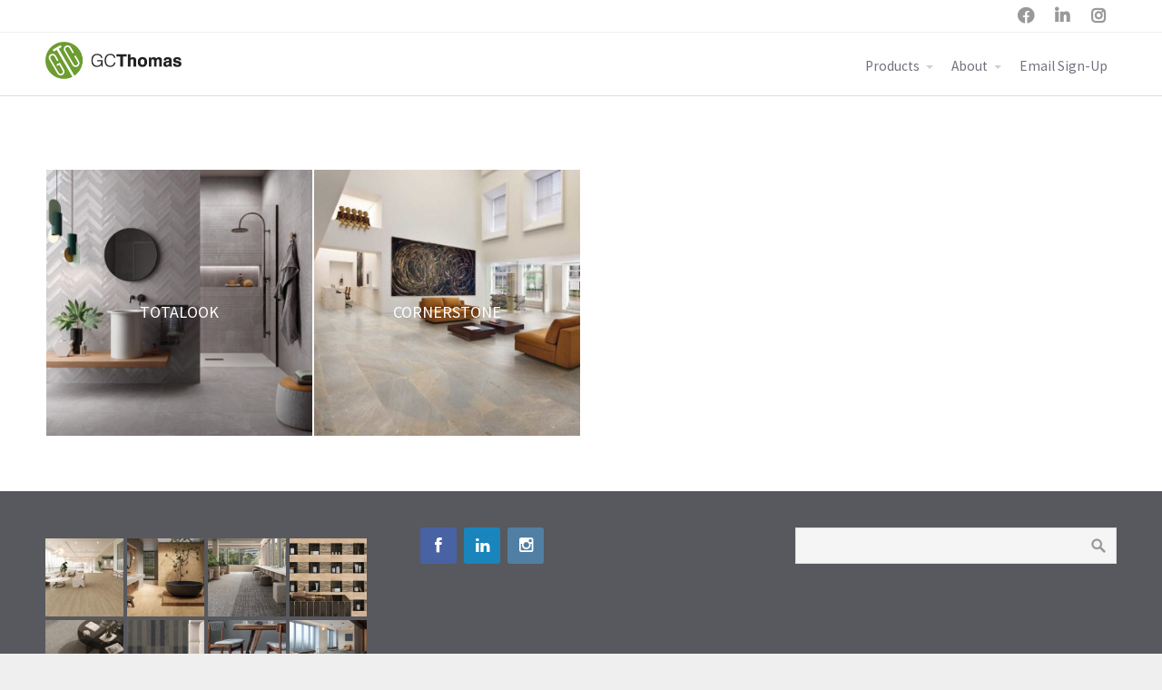

--- FILE ---
content_type: text/html; charset=UTF-8
request_url: https://gcthomas.com/portfolio-tag/ergon-emil/
body_size: 13572
content:
<!DOCTYPE html>
<html lang="en-US">
<head>
	<meta name='robots' content='index, follow, max-image-preview:large, max-snippet:-1, max-video-preview:-1' />
	<style>img:is([sizes="auto" i], [sizes^="auto," i]) { contain-intrinsic-size: 3000px 1500px }</style>
	
	<!-- This site is optimized with the Yoast SEO Premium plugin v25.0 (Yoast SEO v26.8) - https://yoast.com/product/yoast-seo-premium-wordpress/ -->
	<title>Ergon Emil | GCThomas</title>
	<link rel="canonical" href="https://gcthomas.com/portfolio-tag/ergon-emil/" />
	<meta property="og:locale" content="en_US" />
	<meta property="og:type" content="article" />
	<meta property="og:title" content="Ergon Emil Archives" />
	<meta property="og:url" content="https://gcthomas.com/portfolio-tag/ergon-emil/" />
	<meta property="og:site_name" content="GCThomas" />
	<meta name="twitter:card" content="summary_large_image" />
	<script type="application/ld+json" class="yoast-schema-graph">{"@context":"https://schema.org","@graph":[{"@type":"CollectionPage","@id":"https://gcthomas.com/portfolio-tag/ergon-emil/","url":"https://gcthomas.com/portfolio-tag/ergon-emil/","name":"Ergon Emil | GCThomas","isPartOf":{"@id":"https://gcthomas.com/#website"},"primaryImageOfPage":{"@id":"https://gcthomas.com/portfolio-tag/ergon-emil/#primaryimage"},"image":{"@id":"https://gcthomas.com/portfolio-tag/ergon-emil/#primaryimage"},"thumbnailUrl":"https://gcthomas.com/wordpress/wp-content/uploads/totalook-grigio-80x80-40x80-incroci-6x24-majolica-lux-matt-amb-bagno-fam-g-arcit18-scaled-e1608152765142.jpg","breadcrumb":{"@id":"https://gcthomas.com/portfolio-tag/ergon-emil/#breadcrumb"},"inLanguage":"en-US"},{"@type":"ImageObject","inLanguage":"en-US","@id":"https://gcthomas.com/portfolio-tag/ergon-emil/#primaryimage","url":"https://gcthomas.com/wordpress/wp-content/uploads/totalook-grigio-80x80-40x80-incroci-6x24-majolica-lux-matt-amb-bagno-fam-g-arcit18-scaled-e1608152765142.jpg","contentUrl":"https://gcthomas.com/wordpress/wp-content/uploads/totalook-grigio-80x80-40x80-incroci-6x24-majolica-lux-matt-amb-bagno-fam-g-arcit18-scaled-e1608152765142.jpg","width":1811,"height":1810,"caption":"emil totalook totabrick totaresin"},{"@type":"BreadcrumbList","@id":"https://gcthomas.com/portfolio-tag/ergon-emil/#breadcrumb","itemListElement":[{"@type":"ListItem","position":1,"name":"Home","item":"https://gcthomas.com/"},{"@type":"ListItem","position":2,"name":"Ergon Emil"}]},{"@type":"WebSite","@id":"https://gcthomas.com/#website","url":"https://gcthomas.com/","name":"GCThomas","description":"Architectural Finishes","publisher":{"@id":"https://gcthomas.com/#organization"},"potentialAction":[{"@type":"SearchAction","target":{"@type":"EntryPoint","urlTemplate":"https://gcthomas.com/?s={search_term_string}"},"query-input":{"@type":"PropertyValueSpecification","valueRequired":true,"valueName":"search_term_string"}}],"inLanguage":"en-US"},{"@type":"Organization","@id":"https://gcthomas.com/#organization","name":"GCThomas","url":"https://gcthomas.com/","logo":{"@type":"ImageObject","inLanguage":"en-US","@id":"https://gcthomas.com/#/schema/logo/image/","url":"https://gcthomas.com/wordpress/wp-content/uploads/Logorgb-6d9d31.jpg","contentUrl":"https://gcthomas.com/wordpress/wp-content/uploads/Logorgb-6d9d31.jpg","width":298,"height":82,"caption":"GCThomas"},"image":{"@id":"https://gcthomas.com/#/schema/logo/image/"},"sameAs":["https://www.instagram.com/gcthomassd/","https://www.linkedin.com/company/gcthomas-inc/about/"]}]}</script>
	<!-- / Yoast SEO Premium plugin. -->


<link rel='dns-prefetch' href='//fonts.googleapis.com' />
<link rel="alternate" type="application/rss+xml" title="GCThomas &raquo; Feed" href="https://gcthomas.com/feed/" />
<link rel="alternate" type="application/rss+xml" title="GCThomas &raquo; Comments Feed" href="https://gcthomas.com/comments/feed/" />
<link rel="alternate" type="application/rss+xml" title="GCThomas &raquo; Ergon Emil Portfolio Tag Feed" href="https://gcthomas.com/portfolio-tag/ergon-emil/feed/" />
		<!-- This site uses the Google Analytics by MonsterInsights plugin v9.11.1 - Using Analytics tracking - https://www.monsterinsights.com/ -->
		<!-- Note: MonsterInsights is not currently configured on this site. The site owner needs to authenticate with Google Analytics in the MonsterInsights settings panel. -->
					<!-- No tracking code set -->
				<!-- / Google Analytics by MonsterInsights -->
		<script type="text/javascript">
/* <![CDATA[ */
window._wpemojiSettings = {"baseUrl":"https:\/\/s.w.org\/images\/core\/emoji\/16.0.1\/72x72\/","ext":".png","svgUrl":"https:\/\/s.w.org\/images\/core\/emoji\/16.0.1\/svg\/","svgExt":".svg","source":{"concatemoji":"https:\/\/gcthomas.com\/wordpress\/wp-includes\/js\/wp-emoji-release.min.js?ver=6.8.3"}};
/*! This file is auto-generated */
!function(s,n){var o,i,e;function c(e){try{var t={supportTests:e,timestamp:(new Date).valueOf()};sessionStorage.setItem(o,JSON.stringify(t))}catch(e){}}function p(e,t,n){e.clearRect(0,0,e.canvas.width,e.canvas.height),e.fillText(t,0,0);var t=new Uint32Array(e.getImageData(0,0,e.canvas.width,e.canvas.height).data),a=(e.clearRect(0,0,e.canvas.width,e.canvas.height),e.fillText(n,0,0),new Uint32Array(e.getImageData(0,0,e.canvas.width,e.canvas.height).data));return t.every(function(e,t){return e===a[t]})}function u(e,t){e.clearRect(0,0,e.canvas.width,e.canvas.height),e.fillText(t,0,0);for(var n=e.getImageData(16,16,1,1),a=0;a<n.data.length;a++)if(0!==n.data[a])return!1;return!0}function f(e,t,n,a){switch(t){case"flag":return n(e,"\ud83c\udff3\ufe0f\u200d\u26a7\ufe0f","\ud83c\udff3\ufe0f\u200b\u26a7\ufe0f")?!1:!n(e,"\ud83c\udde8\ud83c\uddf6","\ud83c\udde8\u200b\ud83c\uddf6")&&!n(e,"\ud83c\udff4\udb40\udc67\udb40\udc62\udb40\udc65\udb40\udc6e\udb40\udc67\udb40\udc7f","\ud83c\udff4\u200b\udb40\udc67\u200b\udb40\udc62\u200b\udb40\udc65\u200b\udb40\udc6e\u200b\udb40\udc67\u200b\udb40\udc7f");case"emoji":return!a(e,"\ud83e\udedf")}return!1}function g(e,t,n,a){var r="undefined"!=typeof WorkerGlobalScope&&self instanceof WorkerGlobalScope?new OffscreenCanvas(300,150):s.createElement("canvas"),o=r.getContext("2d",{willReadFrequently:!0}),i=(o.textBaseline="top",o.font="600 32px Arial",{});return e.forEach(function(e){i[e]=t(o,e,n,a)}),i}function t(e){var t=s.createElement("script");t.src=e,t.defer=!0,s.head.appendChild(t)}"undefined"!=typeof Promise&&(o="wpEmojiSettingsSupports",i=["flag","emoji"],n.supports={everything:!0,everythingExceptFlag:!0},e=new Promise(function(e){s.addEventListener("DOMContentLoaded",e,{once:!0})}),new Promise(function(t){var n=function(){try{var e=JSON.parse(sessionStorage.getItem(o));if("object"==typeof e&&"number"==typeof e.timestamp&&(new Date).valueOf()<e.timestamp+604800&&"object"==typeof e.supportTests)return e.supportTests}catch(e){}return null}();if(!n){if("undefined"!=typeof Worker&&"undefined"!=typeof OffscreenCanvas&&"undefined"!=typeof URL&&URL.createObjectURL&&"undefined"!=typeof Blob)try{var e="postMessage("+g.toString()+"("+[JSON.stringify(i),f.toString(),p.toString(),u.toString()].join(",")+"));",a=new Blob([e],{type:"text/javascript"}),r=new Worker(URL.createObjectURL(a),{name:"wpTestEmojiSupports"});return void(r.onmessage=function(e){c(n=e.data),r.terminate(),t(n)})}catch(e){}c(n=g(i,f,p,u))}t(n)}).then(function(e){for(var t in e)n.supports[t]=e[t],n.supports.everything=n.supports.everything&&n.supports[t],"flag"!==t&&(n.supports.everythingExceptFlag=n.supports.everythingExceptFlag&&n.supports[t]);n.supports.everythingExceptFlag=n.supports.everythingExceptFlag&&!n.supports.flag,n.DOMReady=!1,n.readyCallback=function(){n.DOMReady=!0}}).then(function(){return e}).then(function(){var e;n.supports.everything||(n.readyCallback(),(e=n.source||{}).concatemoji?t(e.concatemoji):e.wpemoji&&e.twemoji&&(t(e.twemoji),t(e.wpemoji)))}))}((window,document),window._wpemojiSettings);
/* ]]> */
</script>
<link rel='stylesheet' id='sbi_styles-css' href='https://gcthomas.com/wordpress/wp-content/plugins/instagram-feed/css/sbi-styles.min.css?ver=6.9.0' type='text/css' media='all' />
<style id='wp-emoji-styles-inline-css' type='text/css'>

	img.wp-smiley, img.emoji {
		display: inline !important;
		border: none !important;
		box-shadow: none !important;
		height: 1em !important;
		width: 1em !important;
		margin: 0 0.07em !important;
		vertical-align: -0.1em !important;
		background: none !important;
		padding: 0 !important;
	}
</style>
<link rel='stylesheet' id='wp-block-library-css' href='https://gcthomas.com/wordpress/wp-includes/css/dist/block-library/style.min.css?ver=6.8.3' type='text/css' media='all' />
<style id='classic-theme-styles-inline-css' type='text/css'>
/*! This file is auto-generated */
.wp-block-button__link{color:#fff;background-color:#32373c;border-radius:9999px;box-shadow:none;text-decoration:none;padding:calc(.667em + 2px) calc(1.333em + 2px);font-size:1.125em}.wp-block-file__button{background:#32373c;color:#fff;text-decoration:none}
</style>
<style id='global-styles-inline-css' type='text/css'>
:root{--wp--preset--aspect-ratio--square: 1;--wp--preset--aspect-ratio--4-3: 4/3;--wp--preset--aspect-ratio--3-4: 3/4;--wp--preset--aspect-ratio--3-2: 3/2;--wp--preset--aspect-ratio--2-3: 2/3;--wp--preset--aspect-ratio--16-9: 16/9;--wp--preset--aspect-ratio--9-16: 9/16;--wp--preset--color--black: #000000;--wp--preset--color--cyan-bluish-gray: #abb8c3;--wp--preset--color--white: #ffffff;--wp--preset--color--pale-pink: #f78da7;--wp--preset--color--vivid-red: #cf2e2e;--wp--preset--color--luminous-vivid-orange: #ff6900;--wp--preset--color--luminous-vivid-amber: #fcb900;--wp--preset--color--light-green-cyan: #7bdcb5;--wp--preset--color--vivid-green-cyan: #00d084;--wp--preset--color--pale-cyan-blue: #8ed1fc;--wp--preset--color--vivid-cyan-blue: #0693e3;--wp--preset--color--vivid-purple: #9b51e0;--wp--preset--gradient--vivid-cyan-blue-to-vivid-purple: linear-gradient(135deg,rgba(6,147,227,1) 0%,rgb(155,81,224) 100%);--wp--preset--gradient--light-green-cyan-to-vivid-green-cyan: linear-gradient(135deg,rgb(122,220,180) 0%,rgb(0,208,130) 100%);--wp--preset--gradient--luminous-vivid-amber-to-luminous-vivid-orange: linear-gradient(135deg,rgba(252,185,0,1) 0%,rgba(255,105,0,1) 100%);--wp--preset--gradient--luminous-vivid-orange-to-vivid-red: linear-gradient(135deg,rgba(255,105,0,1) 0%,rgb(207,46,46) 100%);--wp--preset--gradient--very-light-gray-to-cyan-bluish-gray: linear-gradient(135deg,rgb(238,238,238) 0%,rgb(169,184,195) 100%);--wp--preset--gradient--cool-to-warm-spectrum: linear-gradient(135deg,rgb(74,234,220) 0%,rgb(151,120,209) 20%,rgb(207,42,186) 40%,rgb(238,44,130) 60%,rgb(251,105,98) 80%,rgb(254,248,76) 100%);--wp--preset--gradient--blush-light-purple: linear-gradient(135deg,rgb(255,206,236) 0%,rgb(152,150,240) 100%);--wp--preset--gradient--blush-bordeaux: linear-gradient(135deg,rgb(254,205,165) 0%,rgb(254,45,45) 50%,rgb(107,0,62) 100%);--wp--preset--gradient--luminous-dusk: linear-gradient(135deg,rgb(255,203,112) 0%,rgb(199,81,192) 50%,rgb(65,88,208) 100%);--wp--preset--gradient--pale-ocean: linear-gradient(135deg,rgb(255,245,203) 0%,rgb(182,227,212) 50%,rgb(51,167,181) 100%);--wp--preset--gradient--electric-grass: linear-gradient(135deg,rgb(202,248,128) 0%,rgb(113,206,126) 100%);--wp--preset--gradient--midnight: linear-gradient(135deg,rgb(2,3,129) 0%,rgb(40,116,252) 100%);--wp--preset--font-size--small: 13px;--wp--preset--font-size--medium: 20px;--wp--preset--font-size--large: 36px;--wp--preset--font-size--x-large: 42px;--wp--preset--spacing--20: 0.44rem;--wp--preset--spacing--30: 0.67rem;--wp--preset--spacing--40: 1rem;--wp--preset--spacing--50: 1.5rem;--wp--preset--spacing--60: 2.25rem;--wp--preset--spacing--70: 3.38rem;--wp--preset--spacing--80: 5.06rem;--wp--preset--shadow--natural: 6px 6px 9px rgba(0, 0, 0, 0.2);--wp--preset--shadow--deep: 12px 12px 50px rgba(0, 0, 0, 0.4);--wp--preset--shadow--sharp: 6px 6px 0px rgba(0, 0, 0, 0.2);--wp--preset--shadow--outlined: 6px 6px 0px -3px rgba(255, 255, 255, 1), 6px 6px rgba(0, 0, 0, 1);--wp--preset--shadow--crisp: 6px 6px 0px rgba(0, 0, 0, 1);}:where(.is-layout-flex){gap: 0.5em;}:where(.is-layout-grid){gap: 0.5em;}body .is-layout-flex{display: flex;}.is-layout-flex{flex-wrap: wrap;align-items: center;}.is-layout-flex > :is(*, div){margin: 0;}body .is-layout-grid{display: grid;}.is-layout-grid > :is(*, div){margin: 0;}:where(.wp-block-columns.is-layout-flex){gap: 2em;}:where(.wp-block-columns.is-layout-grid){gap: 2em;}:where(.wp-block-post-template.is-layout-flex){gap: 1.25em;}:where(.wp-block-post-template.is-layout-grid){gap: 1.25em;}.has-black-color{color: var(--wp--preset--color--black) !important;}.has-cyan-bluish-gray-color{color: var(--wp--preset--color--cyan-bluish-gray) !important;}.has-white-color{color: var(--wp--preset--color--white) !important;}.has-pale-pink-color{color: var(--wp--preset--color--pale-pink) !important;}.has-vivid-red-color{color: var(--wp--preset--color--vivid-red) !important;}.has-luminous-vivid-orange-color{color: var(--wp--preset--color--luminous-vivid-orange) !important;}.has-luminous-vivid-amber-color{color: var(--wp--preset--color--luminous-vivid-amber) !important;}.has-light-green-cyan-color{color: var(--wp--preset--color--light-green-cyan) !important;}.has-vivid-green-cyan-color{color: var(--wp--preset--color--vivid-green-cyan) !important;}.has-pale-cyan-blue-color{color: var(--wp--preset--color--pale-cyan-blue) !important;}.has-vivid-cyan-blue-color{color: var(--wp--preset--color--vivid-cyan-blue) !important;}.has-vivid-purple-color{color: var(--wp--preset--color--vivid-purple) !important;}.has-black-background-color{background-color: var(--wp--preset--color--black) !important;}.has-cyan-bluish-gray-background-color{background-color: var(--wp--preset--color--cyan-bluish-gray) !important;}.has-white-background-color{background-color: var(--wp--preset--color--white) !important;}.has-pale-pink-background-color{background-color: var(--wp--preset--color--pale-pink) !important;}.has-vivid-red-background-color{background-color: var(--wp--preset--color--vivid-red) !important;}.has-luminous-vivid-orange-background-color{background-color: var(--wp--preset--color--luminous-vivid-orange) !important;}.has-luminous-vivid-amber-background-color{background-color: var(--wp--preset--color--luminous-vivid-amber) !important;}.has-light-green-cyan-background-color{background-color: var(--wp--preset--color--light-green-cyan) !important;}.has-vivid-green-cyan-background-color{background-color: var(--wp--preset--color--vivid-green-cyan) !important;}.has-pale-cyan-blue-background-color{background-color: var(--wp--preset--color--pale-cyan-blue) !important;}.has-vivid-cyan-blue-background-color{background-color: var(--wp--preset--color--vivid-cyan-blue) !important;}.has-vivid-purple-background-color{background-color: var(--wp--preset--color--vivid-purple) !important;}.has-black-border-color{border-color: var(--wp--preset--color--black) !important;}.has-cyan-bluish-gray-border-color{border-color: var(--wp--preset--color--cyan-bluish-gray) !important;}.has-white-border-color{border-color: var(--wp--preset--color--white) !important;}.has-pale-pink-border-color{border-color: var(--wp--preset--color--pale-pink) !important;}.has-vivid-red-border-color{border-color: var(--wp--preset--color--vivid-red) !important;}.has-luminous-vivid-orange-border-color{border-color: var(--wp--preset--color--luminous-vivid-orange) !important;}.has-luminous-vivid-amber-border-color{border-color: var(--wp--preset--color--luminous-vivid-amber) !important;}.has-light-green-cyan-border-color{border-color: var(--wp--preset--color--light-green-cyan) !important;}.has-vivid-green-cyan-border-color{border-color: var(--wp--preset--color--vivid-green-cyan) !important;}.has-pale-cyan-blue-border-color{border-color: var(--wp--preset--color--pale-cyan-blue) !important;}.has-vivid-cyan-blue-border-color{border-color: var(--wp--preset--color--vivid-cyan-blue) !important;}.has-vivid-purple-border-color{border-color: var(--wp--preset--color--vivid-purple) !important;}.has-vivid-cyan-blue-to-vivid-purple-gradient-background{background: var(--wp--preset--gradient--vivid-cyan-blue-to-vivid-purple) !important;}.has-light-green-cyan-to-vivid-green-cyan-gradient-background{background: var(--wp--preset--gradient--light-green-cyan-to-vivid-green-cyan) !important;}.has-luminous-vivid-amber-to-luminous-vivid-orange-gradient-background{background: var(--wp--preset--gradient--luminous-vivid-amber-to-luminous-vivid-orange) !important;}.has-luminous-vivid-orange-to-vivid-red-gradient-background{background: var(--wp--preset--gradient--luminous-vivid-orange-to-vivid-red) !important;}.has-very-light-gray-to-cyan-bluish-gray-gradient-background{background: var(--wp--preset--gradient--very-light-gray-to-cyan-bluish-gray) !important;}.has-cool-to-warm-spectrum-gradient-background{background: var(--wp--preset--gradient--cool-to-warm-spectrum) !important;}.has-blush-light-purple-gradient-background{background: var(--wp--preset--gradient--blush-light-purple) !important;}.has-blush-bordeaux-gradient-background{background: var(--wp--preset--gradient--blush-bordeaux) !important;}.has-luminous-dusk-gradient-background{background: var(--wp--preset--gradient--luminous-dusk) !important;}.has-pale-ocean-gradient-background{background: var(--wp--preset--gradient--pale-ocean) !important;}.has-electric-grass-gradient-background{background: var(--wp--preset--gradient--electric-grass) !important;}.has-midnight-gradient-background{background: var(--wp--preset--gradient--midnight) !important;}.has-small-font-size{font-size: var(--wp--preset--font-size--small) !important;}.has-medium-font-size{font-size: var(--wp--preset--font-size--medium) !important;}.has-large-font-size{font-size: var(--wp--preset--font-size--large) !important;}.has-x-large-font-size{font-size: var(--wp--preset--font-size--x-large) !important;}
:where(.wp-block-post-template.is-layout-flex){gap: 1.25em;}:where(.wp-block-post-template.is-layout-grid){gap: 1.25em;}
:where(.wp-block-columns.is-layout-flex){gap: 2em;}:where(.wp-block-columns.is-layout-grid){gap: 2em;}
:root :where(.wp-block-pullquote){font-size: 1.5em;line-height: 1.6;}
</style>
<link rel='stylesheet' id='fontawesome-css' href='https://gcthomas.com/wordpress/wp-content/plugins/cpo-companion/assets/css/fontawesome.css?ver=6.8.3' type='text/css' media='all' />
<link rel='stylesheet' id='cpo-companion-style-css' href='https://gcthomas.com/wordpress/wp-content/plugins/cpo-companion/assets/css/style.css?ver=6.8.3' type='text/css' media='all' />
<link rel='stylesheet' id='smls-fontawesome-style-css' href='https://gcthomas.com/wordpress/wp-content/plugins/smart-logo-showcase-lite/css/font-awesome.min.css?ver=1.1.4' type='text/css' media='all' />
<link rel='stylesheet' id='smls-google-fonts-sans-css' href='https://fonts.googleapis.com/css?family=Open+Sans%3A400%2C300%2C600%2C700%2C800&#038;ver=6.8.3' type='text/css' media='all' />
<link rel='stylesheet' id='smls-google-fonts-roboto-css' href='https://fonts.googleapis.com/css?family=Roboto%3A400%2C300italic%2C400italic%2C500%2C500italic%2C700%2C700italic%2C900italic%2C900&#038;ver=6.8.3' type='text/css' media='all' />
<link rel='stylesheet' id='smls-google-fonts-lato-css' href='https://fonts.googleapis.com/css?family=Lato%3A400%2C300italic%2C400italic%2C700%2C700italic%2C900italic%2C900&#038;ver=6.8.3' type='text/css' media='all' />
<link rel='stylesheet' id='smls-google-fonts-montserrat-css' href='https://fonts.googleapis.com/css?family=Montserrat%3A400%2C700&#038;ver=6.8.3' type='text/css' media='all' />
<link rel='stylesheet' id='smls-google-fonts-merriweather-css' href='https://fonts.googleapis.com/css?family=Merriweather+Sans%3A300%2C400%2C700%2C800+Sans%3A300%2C400%2C700&#038;ver=6.8.3' type='text/css' media='all' />
<link rel='stylesheet' id='smls-google-fonts-droid-css' href='https://fonts.googleapis.com/css?family=Droid+Sans%3A400%2C700&#038;ver=6.8.3' type='text/css' media='all' />
<link rel='stylesheet' id='smls-google-fonts-oxygen-css' href='https://fonts.googleapis.com/css?family=Oxygen%3A300%2C400%2C700&#038;ver=6.8.3' type='text/css' media='all' />
<link rel='stylesheet' id='smls-google-fonts-raleway-css' href='https://fonts.googleapis.com/css?family=Raleway%3A100%2C200%2C300%2C400%2C500%2C600%2C700%2C800%2C900&#038;ver=6.8.3' type='text/css' media='all' />
<link rel='stylesheet' id='smls-owl-style-css' href='https://gcthomas.com/wordpress/wp-content/plugins/smart-logo-showcase-lite/css/owl.carousel.css?ver=1.1.4' type='text/css' media='all' />
<link rel='stylesheet' id='smls-tooltip-style-css' href='https://gcthomas.com/wordpress/wp-content/plugins/smart-logo-showcase-lite/css/tooltipster.bundle.css?ver=1.1.4' type='text/css' media='all' />
<link rel='stylesheet' id='smls-frontend-style-css' href='https://gcthomas.com/wordpress/wp-content/plugins/smart-logo-showcase-lite/css/smls-frontend-style.css?ver=1.1.4' type='text/css' media='all' />
<link rel='stylesheet' id='smls-responsive-style-css' href='https://gcthomas.com/wordpress/wp-content/plugins/smart-logo-showcase-lite/css/smls-responsive.css?ver=1.1.4' type='text/css' media='all' />
<link rel='stylesheet' id='cpotheme-base-css' href='https://gcthomas.com/wordpress/wp-content/themes/allegiant_pro/core/css/base.css?ver=1.4.7' type='text/css' media='all' />
<link rel='stylesheet' id='cpotheme-main-css' href='https://gcthomas.com/wordpress/wp-content/themes/allegiant_pro/style.css?ver=1.4.7' type='text/css' media='all' />
<link rel='stylesheet' id='forget-about-shortcode-buttons-css' href='https://gcthomas.com/wordpress/wp-content/plugins/forget-about-shortcode-buttons/public/css/button-styles.css?ver=2.1.3' type='text/css' media='all' />
<script type="text/javascript" src="https://gcthomas.com/wordpress/wp-includes/js/jquery/jquery.min.js?ver=3.7.1" id="jquery-core-js"></script>
<script type="text/javascript" src="https://gcthomas.com/wordpress/wp-includes/js/jquery/jquery-migrate.min.js?ver=3.4.1" id="jquery-migrate-js"></script>
<script type="text/javascript" src="https://gcthomas.com/wordpress/wp-content/plugins/smart-logo-showcase-lite/js/owl.carousel.js?ver=1.1.4" id="smls-owl-script-js"></script>
<script type="text/javascript" src="https://gcthomas.com/wordpress/wp-content/plugins/smart-logo-showcase-lite/js/tooltipster.bundle.js?ver=1.1.4" id="smls-tooltip-script-js"></script>
<script type="text/javascript" src="https://gcthomas.com/wordpress/wp-content/plugins/smart-logo-showcase-lite/js/smls-frontend-script.js?ver=1.1.4" id="smls-frontend-script-js"></script>
<script type="text/javascript" src="https://gcthomas.com/wordpress/wp-content/themes/allegiant_pro/core/scripts/html5-min.js?ver=6.8.3" id="cpotheme_html5-js"></script>
<link rel="https://api.w.org/" href="https://gcthomas.com/wp-json/" /><link rel="EditURI" type="application/rsd+xml" title="RSD" href="https://gcthomas.com/wordpress/xmlrpc.php?rsd" />
<!-- Facebook Pixel Code -->
<script>
  !function(f,b,e,v,n,t,s)
  {if(f.fbq)return;n=f.fbq=function(){n.callMethod?
  n.callMethod.apply(n,arguments):n.queue.push(arguments)};
  if(!f._fbq)f._fbq=n;n.push=n;n.loaded=!0;n.version='2.0';
  n.queue=[];t=b.createElement(e);t.async=!0;
  t.src=v;s=b.getElementsByTagName(e)[0];
  s.parentNode.insertBefore(t,s)}(window, document,'script',
  'https://connect.facebook.net/en_US/fbevents.js');
  fbq('init', '128504831117012');
  fbq('track', 'PageView');
</script>
<noscript><img height="1" width="1" style="display:none"
  src="https://www.facebook.com/tr?id=128504831117012&ev=PageView&noscript=1"
/></noscript>
<!-- End Facebook Pixel Code -->

<meta name="p:domain_verify" content="35db179d41ac350513ef339b3b57931a"/><meta name="viewport" content="width=device-width, initial-scale=1.0, maximum-scale=1.0, user-scalable=0"/>
<link rel="pingback" href="https://gcthomas.com/wordpress/xmlrpc.php"/>
<meta charset="UTF-8"/>
<script type="text/javascript" src="https://gcthomas.com/wordpress/wp-content/plugins/si-captcha-for-wordpress/captcha/si_captcha.js?ver=1769579626"></script>
<!-- begin SI CAPTCHA Anti-Spam - login/register form style -->
<style type="text/css">
.si_captcha_small { width:175px; height:45px; padding-top:10px; padding-bottom:10px; }
.si_captcha_large { width:250px; height:60px; padding-top:10px; padding-bottom:10px; }
img#si_image_com { border-style:none; margin:0; padding-right:5px; float:left; }
img#si_image_reg { border-style:none; margin:0; padding-right:5px; float:left; }
img#si_image_log { border-style:none; margin:0; padding-right:5px; float:left; }
img#si_image_side_login { border-style:none; margin:0; padding-right:5px; float:left; }
img#si_image_checkout { border-style:none; margin:0; padding-right:5px; float:left; }
img#si_image_jetpack { border-style:none; margin:0; padding-right:5px; float:left; }
img#si_image_bbpress_topic { border-style:none; margin:0; padding-right:5px; float:left; }
.si_captcha_refresh { border-style:none; margin:0; vertical-align:bottom; }
div#si_captcha_input { display:block; padding-top:15px; padding-bottom:5px; }
label#si_captcha_code_label { margin:0; }
input#si_captcha_code_input { width:65px; }
p#si_captcha_code_p { clear: left; padding-top:10px; }
.si-captcha-jetpack-error { color:#DC3232; }
</style>
<!-- end SI CAPTCHA Anti-Spam - login/register form style -->
<style type="text/css" id="custom-background-css">
body.custom-background { background-color: #efefef; background-image: url("https://gcthomas.com/wordpress/wp-content/uploads/Halcyon-Pleat-roomscene.jpg"); background-position: center top; background-size: cover; background-repeat: no-repeat; background-attachment: fixed; }
</style>
		<style type="text/css">
		body {
						font-size:0.875em;
			
						font-family:'Source Sans Pro';
			font-weight:400;
			
						color:#74767f;
					}


				.button, .button:link, .button:visited,
		input[type=submit],
		.tp-caption {
			font-family:'Source Sans Pro';
			font-weight:400;
		}
		

				h1, h2, h3, h4, h5, h6, .heading, .dark .heading, .header .title
				{
					font-family:'Source Sans Pro';
			font-weight:400;
						color:#556677;		}


		.widget-title {
			color:#556677;		}


		.menu-main li a {
						font-family:'Source Sans Pro';
			font-weight:400;
						color:#72727f;		}

		.menu-mobile li a {
						font-family:'Source Sans Pro';
			font-weight:400;
									color:#74767f;
					}


				a:link, a:visited { color:#556677; }
		a:hover, a:focus { color:#556677; }
		

				.primary-color { color:#b5b5b5; }
		.primary-color-bg { background-color:#b5b5b5; }
		.primary-color-border { border-color:#b5b5b5; }
		.menu-item.menu-highlight > a { background-color:#b5b5b5; }
		.tp-caption.primary_color_background { background:#b5b5b5; }
		.tp-caption.primary_color_text{ color:#b5b5b5; }
		.widget_nav_menu a .menu-icon { color:#b5b5b5; }
		.menu-main li:hover > a, .menu-main li a:hover, .menu-main li:focus-within > a, .menu-main li a:focus,
        .menu-mobile li:hover > a, .menu-mobile li a:hover, .menu-mobile li:focus-within > a, .menu-mobile li a:focus{ color:#b5b5b5; }
        .menu-mobile-open:focus::before, .menu-mobile-open:focus::after {
            border-color:#b5b5b5;
        }
		.slider .slider-prev:focus:before, .slider .slider-prev:focus:after, .slider .slider-next:focus:before, .slider .slider-next:focus:after { background: #b5b5b5; }
		.button, .button:link, .button:visited, input[type=submit] { background-color:#b5b5b5; }
		.button:hover, .button:focus, input[type=submit]:hover, input[type=submit]:focus { background-color:#b5b5b5; }
		::selection  { color:#fff; background-color:#b5b5b5; }
		::-moz-selection { color:#fff; background-color:#b5b5b5; }
		
				.secondary-color { color:#57595e; }
		.secondary-color-bg { background-color:#57595e; }
		.secondary-color-border { border-color:#57595e; }
		.tp-caption.secondary_color_background { background:#57595e; }
		.tp-caption.secondary_color_text{ color:#57595e; }
		

				.slider-slides { height:475px; }
			</style>
	<style type="text/css">
				html body .button,
		html body .button:link,
		html body .button:visited,
		html body input[type=submit] { background: none; border-color: #b5b5b5; color: #b5b5b5; }

		html body .button:hover,
		html body .button:focus,
		html body input[type=submit]:hover,
		html body input[type=submit]:focus { color: #fff; background: #b5b5b5; }

		.menu-main .current_page_ancestor > a,
		.menu-main .current-menu-item > a { color: #b5b5b5; }

		.menu-portfolio .current-cat a,
		.pagination .current { background-color: #b5b5b5; }

		.features a.feature-image { color: #b5b5b5; }

			</style>
	<link rel="icon" href="https://gcthomas.com/wordpress/wp-content/uploads/cropped-gct-lg-cir-changed-color-32x32.jpg" sizes="32x32" />
<link rel="icon" href="https://gcthomas.com/wordpress/wp-content/uploads/cropped-gct-lg-cir-changed-color-192x192.jpg" sizes="192x192" />
<link rel="apple-touch-icon" href="https://gcthomas.com/wordpress/wp-content/uploads/cropped-gct-lg-cir-changed-color-180x180.jpg" />
<meta name="msapplication-TileImage" content="https://gcthomas.com/wordpress/wp-content/uploads/cropped-gct-lg-cir-changed-color-270x270.jpg" />
		<style type="text/css" id="wp-custom-css">
			#pagetitle { display: none; }
.team-member-link span { font-family: 'fontawesome' !important; }
/* Show first slide immediately to avoid transparency flash */
.home .cycle-slideshow .cycle-slide:first-child {
  opacity: 1 !important;
  visibility: visible !important;
}
		</style>
		</head>

<body class="archive tax-cpo_portfolio_tag term-ergon-emil term-1141 custom-background wp-theme-allegiant_pro  sidebar-none header-normal title-normal footer-normal cpo-sticky-header">
<div class="outer" id="top">
		<div class="wrapper">
		<div id="topbar" class="topbar">
			<div class="container">
				<div id="social" class="social"><a class="social-profile social-profile-facebook" href="http://www.facebook.com/gcthomassd" title="Facebook" target="_blank"><span style="font-family:'Font Awesome 5 Brands' ; font-weight: 900">&#xf09a</span><span class="social-icon"></span><span class="social-title">Facebook</span></a><a class="social-profile social-profile-linkedin" href="https://www.linkedin.com/company/gcthomas" title="LinkedIn" target="_blank"><span style="font-family:'Font Awesome 5 Brands' ; font-weight: 900">&#xf0e1</span><span class="social-icon"></span><span class="social-title">LinkedIn</span></a><a class="social-profile social-profile-instagram" href="http://www.instagram.com/gcthomassd" title="Instagram" target="_blank"><span style="font-family:'Font Awesome 5 Brands' ; font-weight: 900">&#xf16d</span><span class="social-icon"></span><span class="social-title">Instagram</span></a></div>				<div class="clear"></div>
			</div>
		</div>
		<header id="header" class="header">
			<div class="container">
				<div id="logo" class="logo"><a class="site-logo" href="https://gcthomas.com"><img src="https://gcthomas.com/wordpress/wp-content/uploads/Logorgb-6d9d31.jpg" alt="GCThomas" style="width:150px;"/></a><span class="title site-title hidden"><a href="https://gcthomas.com">GCThomas</a></span></div><button id="menu-mobile-open" class=" menu-mobile-open menu-mobile-toggle"></button><ul id="menu-main" class="menu-main"><li id="menu-item-3576" class="menu-item menu-item-type-post_type menu-item-object-page menu-item-has-children menu-item-3576"><a href="https://gcthomas.com/products/">Products</a>
<ul class="sub-menu">
	<li id="menu-item-6988" class="menu-item menu-item-type-post_type menu-item-object-page menu-item-6988"><a href="https://gcthomas.com/products/">View Products</a></li>
	<li id="menu-item-6734" class="menu-item menu-item-type-post_type menu-item-object-page menu-item-6734"><a href="https://gcthomas.com/brands/request-samples/">Request Samples</a></li>
</ul>
</li>
<li id="menu-item-3661" class="menu-item menu-item-type-post_type menu-item-object-page menu-item-has-children menu-item-3661"><a href="https://gcthomas.com/about/">About</a>
<ul class="sub-menu">
	<li id="menu-item-3581" class="menu-item menu-item-type-post_type menu-item-object-page menu-item-3581"><a href="https://gcthomas.com/brands/">Brands</a></li>
	<li id="menu-item-3578" class="menu-item menu-item-type-post_type menu-item-object-page menu-item-3578"><a href="https://gcthomas.com/contact/">Contact Us</a></li>
	<li id="menu-item-5974" class="menu-item menu-item-type-post_type menu-item-object-page menu-item-5974"><a href="https://gcthomas.com/about/showroom/">Visit Our Showroom</a></li>
</ul>
</li>
<li id="menu-item-3579" class="menu-item menu-item-type-post_type menu-item-object-page menu-item-3579"><a href="https://gcthomas.com/email-signup/">Email Sign-Up</a></li>
</ul>				<div class='clear'></div>
			</div>
		</header>

		

				<section id="pagetitle" class="pagetitle dark" style="background-image:url(https://gcthomas.com/wordpress/wp-content/uploads/totalook-grigio-80x80-40x80-incroci-6x24-majolica-lux-matt-amb-bagno-fam-g-arcit18-scaled-e1608152765142.jpg);">
		<div class="container">
			<h1 class="pagetitle-title heading">Ergon Emil</h1><div id="breadcrumb" class="breadcrumb"><a class="breadcrumb-link" href="https://gcthomas.com">Home</a><span class='breadcrumb-separator'></span>Ergon Emil</div>		</div>
	</section>
	

		<button id="menu-mobile-close" class="menu-mobile-close menu-mobile-toggle"></button><ul id="menu-mobile" class="menu-mobile"><li class="menu-item menu-item-type-post_type menu-item-object-page menu-item-has-children menu-item-3576"><a href="https://gcthomas.com/products/">Products</a>
<ul class="sub-menu">
	<li class="menu-item menu-item-type-post_type menu-item-object-page menu-item-6988"><a href="https://gcthomas.com/products/">View Products</a></li>
	<li class="menu-item menu-item-type-post_type menu-item-object-page menu-item-6734"><a href="https://gcthomas.com/brands/request-samples/">Request Samples</a></li>
</ul>
</li>
<li class="menu-item menu-item-type-post_type menu-item-object-page menu-item-has-children menu-item-3661"><a href="https://gcthomas.com/about/">About</a>
<ul class="sub-menu">
	<li class="menu-item menu-item-type-post_type menu-item-object-page menu-item-3581"><a href="https://gcthomas.com/brands/">Brands</a></li>
	<li class="menu-item menu-item-type-post_type menu-item-object-page menu-item-3578"><a href="https://gcthomas.com/contact/">Contact Us</a></li>
	<li class="menu-item menu-item-type-post_type menu-item-object-page menu-item-5974"><a href="https://gcthomas.com/about/showroom/">Visit Our Showroom</a></li>
</ul>
</li>
<li class="menu-item menu-item-type-post_type menu-item-object-page menu-item-3579"><a href="https://gcthomas.com/email-signup/">Email Sign-Up</a></li>
</ul>		<div class="clear"></div>
	
<div id="main" class="main">
	<div class="container">
		<section id="content" class="content">
						
										
									<div id="portfolio" class="portfolio">
				<div class="row"><div class="column column-fit col4"><div class="portfolio-item dark  portfolio-item-has-excerpt">
	<a class="portfolio-item-link" href="https://gcthomas.com/portfolio-item/totalook/"></a>
	<div class="portfolio-item-overlay primary-color-bg"></div>
	<h3 class="portfolio-item-title">
		TotaLook	</h3>
		<div class="portfolio-item-description">
		<p>Porcelain Tile from SpecCeramics</p>
	</div>
			<img width="350" height="350" src="https://gcthomas.com/wordpress/wp-content/uploads/totalook-grigio-80x80-40x80-incroci-6x24-majolica-lux-matt-amb-bagno-fam-g-arcit18-350x350.jpg" class="attachment-portfolio size-portfolio wp-post-image" alt="emil totalook totabrick totaresin" title="" decoding="async" fetchpriority="high" srcset="https://gcthomas.com/wordpress/wp-content/uploads/totalook-grigio-80x80-40x80-incroci-6x24-majolica-lux-matt-amb-bagno-fam-g-arcit18-350x350.jpg 350w, https://gcthomas.com/wordpress/wp-content/uploads/totalook-grigio-80x80-40x80-incroci-6x24-majolica-lux-matt-amb-bagno-fam-g-arcit18-scaled-e1608152765142.jpg 1811w" sizes="(max-width: 350px) 100vw, 350px" /></div>
</div><div class="column column-fit col4"><div class="portfolio-item dark  portfolio-item-has-excerpt">
	<a class="portfolio-item-link" href="https://gcthomas.com/portfolio-item/cornerstone/"></a>
	<div class="portfolio-item-overlay primary-color-bg"></div>
	<h3 class="portfolio-item-title">
		Cornerstone	</h3>
		<div class="portfolio-item-description">
		<p>Porcelain Tile by Ergon</p>
	</div>
			<img width="350" height="350" src="https://gcthomas.com/wordpress/wp-content/uploads/Vloerenman-Ergon-Cornerstone-Granite-Stone-Sfeer-2-1-e1586026569827-350x350.jpg" class="attachment-portfolio size-portfolio wp-post-image" alt="" title="" decoding="async" srcset="https://gcthomas.com/wordpress/wp-content/uploads/Vloerenman-Ergon-Cornerstone-Granite-Stone-Sfeer-2-1-e1586026569827-350x350.jpg 350w, https://gcthomas.com/wordpress/wp-content/uploads/Vloerenman-Ergon-Cornerstone-Granite-Stone-Sfeer-2-1-e1586026569827.jpg 760w" sizes="(max-width: 350px) 100vw, 350px" /></div>
</div></div>			</div>
									
					</section>
			</div>
</div>

			
			<section id="subfooter" class="subfooter secondary-color-bg dark">
	<div class="container">
		<div class="row"><div class="column col3 "><div class="subfooter-column"><div id="text-3" class="widget widget_text">			<div class="textwidget">
<div id="sb_instagram"  class="sbi sbi_mob_col_1 sbi_tab_col_2 sbi_col_4" style="padding-bottom: 4px; width: 100%;"	 data-feedid="sbi_gcthomassd#8"  data-res="auto" data-cols="4" data-colsmobile="1" data-colstablet="2" data-num="8" data-nummobile="" data-item-padding="2"	 data-shortcode-atts="{&quot;cachetime&quot;:30}"  data-postid="" data-locatornonce="503527e52d" data-imageaspectratio="1:1" data-sbi-flags="favorLocal">
	
	<div id="sbi_images"  style="gap: 4px;">
		<div class="sbi_item sbi_type_image sbi_new sbi_transition"
	id="sbi_18343834447232745" data-date="1769529618">
	<div class="sbi_photo_wrap">
		<a class="sbi_photo" href="https://www.instagram.com/p/DUBSIqPCPkm/" target="_blank" rel="noopener nofollow"
			data-full-res="https://scontent-lax3-2.cdninstagram.com/v/t39.30808-6/615416767_1472585364875590_4215682398270446454_n.jpg?stp=dst-jpg_e35_tt6&#038;_nc_cat=106&#038;ccb=7-5&#038;_nc_sid=18de74&#038;efg=eyJlZmdfdGFnIjoiRkVFRC5iZXN0X2ltYWdlX3VybGdlbi5DMyJ9&#038;_nc_ohc=qk2vTH1ya-oQ7kNvwHD_L9D&#038;_nc_oc=AdmBU3YNsyY6n0-iWLlSdpgfauy9bQE-fRI19wl8xPhDZ7KrmR4SFJ2JClC0VY2Az8c&#038;_nc_zt=23&#038;_nc_ht=scontent-lax3-2.cdninstagram.com&#038;edm=AM6HXa8EAAAA&#038;_nc_gid=24mFBfxuqsgRQIxkRPMVMA&#038;oh=00_AfoW6ODDHURlTaWl0rFTmCRiSPieLoLYYOnYqbM1_pYEYA&#038;oe=697F8950"
			data-img-src-set="{&quot;d&quot;:&quot;https:\/\/scontent-lax3-2.cdninstagram.com\/v\/t39.30808-6\/615416767_1472585364875590_4215682398270446454_n.jpg?stp=dst-jpg_e35_tt6&amp;_nc_cat=106&amp;ccb=7-5&amp;_nc_sid=18de74&amp;efg=eyJlZmdfdGFnIjoiRkVFRC5iZXN0X2ltYWdlX3VybGdlbi5DMyJ9&amp;_nc_ohc=qk2vTH1ya-oQ7kNvwHD_L9D&amp;_nc_oc=AdmBU3YNsyY6n0-iWLlSdpgfauy9bQE-fRI19wl8xPhDZ7KrmR4SFJ2JClC0VY2Az8c&amp;_nc_zt=23&amp;_nc_ht=scontent-lax3-2.cdninstagram.com&amp;edm=AM6HXa8EAAAA&amp;_nc_gid=24mFBfxuqsgRQIxkRPMVMA&amp;oh=00_AfoW6ODDHURlTaWl0rFTmCRiSPieLoLYYOnYqbM1_pYEYA&amp;oe=697F8950&quot;,&quot;150&quot;:&quot;https:\/\/scontent-lax3-2.cdninstagram.com\/v\/t39.30808-6\/615416767_1472585364875590_4215682398270446454_n.jpg?stp=dst-jpg_e35_tt6&amp;_nc_cat=106&amp;ccb=7-5&amp;_nc_sid=18de74&amp;efg=eyJlZmdfdGFnIjoiRkVFRC5iZXN0X2ltYWdlX3VybGdlbi5DMyJ9&amp;_nc_ohc=qk2vTH1ya-oQ7kNvwHD_L9D&amp;_nc_oc=AdmBU3YNsyY6n0-iWLlSdpgfauy9bQE-fRI19wl8xPhDZ7KrmR4SFJ2JClC0VY2Az8c&amp;_nc_zt=23&amp;_nc_ht=scontent-lax3-2.cdninstagram.com&amp;edm=AM6HXa8EAAAA&amp;_nc_gid=24mFBfxuqsgRQIxkRPMVMA&amp;oh=00_AfoW6ODDHURlTaWl0rFTmCRiSPieLoLYYOnYqbM1_pYEYA&amp;oe=697F8950&quot;,&quot;320&quot;:&quot;https:\/\/scontent-lax3-2.cdninstagram.com\/v\/t39.30808-6\/615416767_1472585364875590_4215682398270446454_n.jpg?stp=dst-jpg_e35_tt6&amp;_nc_cat=106&amp;ccb=7-5&amp;_nc_sid=18de74&amp;efg=eyJlZmdfdGFnIjoiRkVFRC5iZXN0X2ltYWdlX3VybGdlbi5DMyJ9&amp;_nc_ohc=qk2vTH1ya-oQ7kNvwHD_L9D&amp;_nc_oc=AdmBU3YNsyY6n0-iWLlSdpgfauy9bQE-fRI19wl8xPhDZ7KrmR4SFJ2JClC0VY2Az8c&amp;_nc_zt=23&amp;_nc_ht=scontent-lax3-2.cdninstagram.com&amp;edm=AM6HXa8EAAAA&amp;_nc_gid=24mFBfxuqsgRQIxkRPMVMA&amp;oh=00_AfoW6ODDHURlTaWl0rFTmCRiSPieLoLYYOnYqbM1_pYEYA&amp;oe=697F8950&quot;,&quot;640&quot;:&quot;https:\/\/scontent-lax3-2.cdninstagram.com\/v\/t39.30808-6\/615416767_1472585364875590_4215682398270446454_n.jpg?stp=dst-jpg_e35_tt6&amp;_nc_cat=106&amp;ccb=7-5&amp;_nc_sid=18de74&amp;efg=eyJlZmdfdGFnIjoiRkVFRC5iZXN0X2ltYWdlX3VybGdlbi5DMyJ9&amp;_nc_ohc=qk2vTH1ya-oQ7kNvwHD_L9D&amp;_nc_oc=AdmBU3YNsyY6n0-iWLlSdpgfauy9bQE-fRI19wl8xPhDZ7KrmR4SFJ2JClC0VY2Az8c&amp;_nc_zt=23&amp;_nc_ht=scontent-lax3-2.cdninstagram.com&amp;edm=AM6HXa8EAAAA&amp;_nc_gid=24mFBfxuqsgRQIxkRPMVMA&amp;oh=00_AfoW6ODDHURlTaWl0rFTmCRiSPieLoLYYOnYqbM1_pYEYA&amp;oe=697F8950&quot;}">
			<span class="sbi-screenreader">Mannington Commercial creates supportive spaces wi</span>
									<img decoding="async" src="https://gcthomas.com/wordpress/wp-content/plugins/instagram-feed/img/placeholder.png" alt="Mannington Commercial creates supportive spaces with the Proxy Collection. PVC-free, this non-vinyl resilient plank flooring offers comforting stone and oak visuals in warm, soothing neutrals that support a sense of wellbeing. Declare Red List Free and 105% carbon offset cradle to gate, Proxy helps create a better environment, indoors and out." aria-hidden="true">
		</a>
	</div>
</div><div class="sbi_item sbi_type_image sbi_new sbi_transition"
	id="sbi_17985107123945813" data-date="1769529614">
	<div class="sbi_photo_wrap">
		<a class="sbi_photo" href="https://www.instagram.com/p/DUBSIE4gqKG/" target="_blank" rel="noopener nofollow"
			data-full-res="https://scontent-lax3-2.cdninstagram.com/v/t39.30808-6/617369986_1478644300936363_47951961909120499_n.jpg?stp=dst-jpg_e35_tt6&#038;_nc_cat=111&#038;ccb=7-5&#038;_nc_sid=18de74&#038;efg=eyJlZmdfdGFnIjoiRkVFRC5iZXN0X2ltYWdlX3VybGdlbi5DMyJ9&#038;_nc_ohc=Gg6aAL_K2A4Q7kNvwGsmStg&#038;_nc_oc=AdlDnxKaH3F5VITSni8hEb-2L42dp4lTWGlr51RXj7j8ji4yV9hOSRAzvfkS7iA_224&#038;_nc_zt=23&#038;_nc_ht=scontent-lax3-2.cdninstagram.com&#038;edm=AM6HXa8EAAAA&#038;_nc_gid=24mFBfxuqsgRQIxkRPMVMA&#038;oh=00_AfqWbXpGoUmJynMZWoIRAsdtGNVfbLGFRI3k92cu5Ofo6A&#038;oe=697F6A6F"
			data-img-src-set="{&quot;d&quot;:&quot;https:\/\/scontent-lax3-2.cdninstagram.com\/v\/t39.30808-6\/617369986_1478644300936363_47951961909120499_n.jpg?stp=dst-jpg_e35_tt6&amp;_nc_cat=111&amp;ccb=7-5&amp;_nc_sid=18de74&amp;efg=eyJlZmdfdGFnIjoiRkVFRC5iZXN0X2ltYWdlX3VybGdlbi5DMyJ9&amp;_nc_ohc=Gg6aAL_K2A4Q7kNvwGsmStg&amp;_nc_oc=AdlDnxKaH3F5VITSni8hEb-2L42dp4lTWGlr51RXj7j8ji4yV9hOSRAzvfkS7iA_224&amp;_nc_zt=23&amp;_nc_ht=scontent-lax3-2.cdninstagram.com&amp;edm=AM6HXa8EAAAA&amp;_nc_gid=24mFBfxuqsgRQIxkRPMVMA&amp;oh=00_AfqWbXpGoUmJynMZWoIRAsdtGNVfbLGFRI3k92cu5Ofo6A&amp;oe=697F6A6F&quot;,&quot;150&quot;:&quot;https:\/\/scontent-lax3-2.cdninstagram.com\/v\/t39.30808-6\/617369986_1478644300936363_47951961909120499_n.jpg?stp=dst-jpg_e35_tt6&amp;_nc_cat=111&amp;ccb=7-5&amp;_nc_sid=18de74&amp;efg=eyJlZmdfdGFnIjoiRkVFRC5iZXN0X2ltYWdlX3VybGdlbi5DMyJ9&amp;_nc_ohc=Gg6aAL_K2A4Q7kNvwGsmStg&amp;_nc_oc=AdlDnxKaH3F5VITSni8hEb-2L42dp4lTWGlr51RXj7j8ji4yV9hOSRAzvfkS7iA_224&amp;_nc_zt=23&amp;_nc_ht=scontent-lax3-2.cdninstagram.com&amp;edm=AM6HXa8EAAAA&amp;_nc_gid=24mFBfxuqsgRQIxkRPMVMA&amp;oh=00_AfqWbXpGoUmJynMZWoIRAsdtGNVfbLGFRI3k92cu5Ofo6A&amp;oe=697F6A6F&quot;,&quot;320&quot;:&quot;https:\/\/scontent-lax3-2.cdninstagram.com\/v\/t39.30808-6\/617369986_1478644300936363_47951961909120499_n.jpg?stp=dst-jpg_e35_tt6&amp;_nc_cat=111&amp;ccb=7-5&amp;_nc_sid=18de74&amp;efg=eyJlZmdfdGFnIjoiRkVFRC5iZXN0X2ltYWdlX3VybGdlbi5DMyJ9&amp;_nc_ohc=Gg6aAL_K2A4Q7kNvwGsmStg&amp;_nc_oc=AdlDnxKaH3F5VITSni8hEb-2L42dp4lTWGlr51RXj7j8ji4yV9hOSRAzvfkS7iA_224&amp;_nc_zt=23&amp;_nc_ht=scontent-lax3-2.cdninstagram.com&amp;edm=AM6HXa8EAAAA&amp;_nc_gid=24mFBfxuqsgRQIxkRPMVMA&amp;oh=00_AfqWbXpGoUmJynMZWoIRAsdtGNVfbLGFRI3k92cu5Ofo6A&amp;oe=697F6A6F&quot;,&quot;640&quot;:&quot;https:\/\/scontent-lax3-2.cdninstagram.com\/v\/t39.30808-6\/617369986_1478644300936363_47951961909120499_n.jpg?stp=dst-jpg_e35_tt6&amp;_nc_cat=111&amp;ccb=7-5&amp;_nc_sid=18de74&amp;efg=eyJlZmdfdGFnIjoiRkVFRC5iZXN0X2ltYWdlX3VybGdlbi5DMyJ9&amp;_nc_ohc=Gg6aAL_K2A4Q7kNvwGsmStg&amp;_nc_oc=AdlDnxKaH3F5VITSni8hEb-2L42dp4lTWGlr51RXj7j8ji4yV9hOSRAzvfkS7iA_224&amp;_nc_zt=23&amp;_nc_ht=scontent-lax3-2.cdninstagram.com&amp;edm=AM6HXa8EAAAA&amp;_nc_gid=24mFBfxuqsgRQIxkRPMVMA&amp;oh=00_AfqWbXpGoUmJynMZWoIRAsdtGNVfbLGFRI3k92cu5Ofo6A&amp;oe=697F6A6F&quot;}">
			<span class="sbi-screenreader">SpecCeramics W-Circles collection isn’t just abo</span>
									<img decoding="async" src="https://gcthomas.com/wordpress/wp-content/plugins/instagram-feed/img/placeholder.png" alt="SpecCeramics W-Circles collection isn’t just about reproducing the wooden matter but exploring the broader topic of its rings: symbols of perpetual growth, labyrinths of memories and meaning. Available in three colours, the range includes the 10×10 size, the 5.3×30 brick and the two 10x120 and 20×120 planks, as well as the 60×120 3D Slats decor with slat motif. The product is made by combining two different woods to create an articulated and complex composition in which the balance between the proportions and the visual fluidity is perfectly harmonious. The result is a material in which the cyclicity of the seasons becomes a style detail, transforming every setting into a homage to time and the beauty of nature. The collection is enriched with the Mosaico 5x5 and the Mosaico 3D Cube with wood-look three-dimensional tiles that bring extra dynamism to spaces." aria-hidden="true">
		</a>
	</div>
</div><div class="sbi_item sbi_type_image sbi_new sbi_transition"
	id="sbi_17973365591831186" data-date="1769097635">
	<div class="sbi_photo_wrap">
		<a class="sbi_photo" href="https://www.instagram.com/p/DT0aMdyjKoE/" target="_blank" rel="noopener nofollow"
			data-full-res="https://scontent-lax3-1.cdninstagram.com/v/t39.30808-6/615790786_1472568871543906_5995084967419720963_n.jpg?stp=dst-jpg_e35_tt6&#038;_nc_cat=108&#038;ccb=7-5&#038;_nc_sid=18de74&#038;efg=eyJlZmdfdGFnIjoiRkVFRC5iZXN0X2ltYWdlX3VybGdlbi5DMyJ9&#038;_nc_ohc=7CIYrS0IGekQ7kNvwFpHhNq&#038;_nc_oc=Adlb9OQnwVsScxYvPkZZTuiNALgIVLJ-0W727sCLHXHrwEzo0aLmGAPo8AyEzv1I6Fc&#038;_nc_zt=23&#038;_nc_ht=scontent-lax3-1.cdninstagram.com&#038;edm=AM6HXa8EAAAA&#038;_nc_gid=24mFBfxuqsgRQIxkRPMVMA&#038;oh=00_AfpgIgK0FQdeoEdrfMYDpfK5VcCLWQeUGtpLYoPI4hrV9w&#038;oe=697F6493"
			data-img-src-set="{&quot;d&quot;:&quot;https:\/\/scontent-lax3-1.cdninstagram.com\/v\/t39.30808-6\/615790786_1472568871543906_5995084967419720963_n.jpg?stp=dst-jpg_e35_tt6&amp;_nc_cat=108&amp;ccb=7-5&amp;_nc_sid=18de74&amp;efg=eyJlZmdfdGFnIjoiRkVFRC5iZXN0X2ltYWdlX3VybGdlbi5DMyJ9&amp;_nc_ohc=7CIYrS0IGekQ7kNvwFpHhNq&amp;_nc_oc=Adlb9OQnwVsScxYvPkZZTuiNALgIVLJ-0W727sCLHXHrwEzo0aLmGAPo8AyEzv1I6Fc&amp;_nc_zt=23&amp;_nc_ht=scontent-lax3-1.cdninstagram.com&amp;edm=AM6HXa8EAAAA&amp;_nc_gid=24mFBfxuqsgRQIxkRPMVMA&amp;oh=00_AfpgIgK0FQdeoEdrfMYDpfK5VcCLWQeUGtpLYoPI4hrV9w&amp;oe=697F6493&quot;,&quot;150&quot;:&quot;https:\/\/scontent-lax3-1.cdninstagram.com\/v\/t39.30808-6\/615790786_1472568871543906_5995084967419720963_n.jpg?stp=dst-jpg_e35_tt6&amp;_nc_cat=108&amp;ccb=7-5&amp;_nc_sid=18de74&amp;efg=eyJlZmdfdGFnIjoiRkVFRC5iZXN0X2ltYWdlX3VybGdlbi5DMyJ9&amp;_nc_ohc=7CIYrS0IGekQ7kNvwFpHhNq&amp;_nc_oc=Adlb9OQnwVsScxYvPkZZTuiNALgIVLJ-0W727sCLHXHrwEzo0aLmGAPo8AyEzv1I6Fc&amp;_nc_zt=23&amp;_nc_ht=scontent-lax3-1.cdninstagram.com&amp;edm=AM6HXa8EAAAA&amp;_nc_gid=24mFBfxuqsgRQIxkRPMVMA&amp;oh=00_AfpgIgK0FQdeoEdrfMYDpfK5VcCLWQeUGtpLYoPI4hrV9w&amp;oe=697F6493&quot;,&quot;320&quot;:&quot;https:\/\/scontent-lax3-1.cdninstagram.com\/v\/t39.30808-6\/615790786_1472568871543906_5995084967419720963_n.jpg?stp=dst-jpg_e35_tt6&amp;_nc_cat=108&amp;ccb=7-5&amp;_nc_sid=18de74&amp;efg=eyJlZmdfdGFnIjoiRkVFRC5iZXN0X2ltYWdlX3VybGdlbi5DMyJ9&amp;_nc_ohc=7CIYrS0IGekQ7kNvwFpHhNq&amp;_nc_oc=Adlb9OQnwVsScxYvPkZZTuiNALgIVLJ-0W727sCLHXHrwEzo0aLmGAPo8AyEzv1I6Fc&amp;_nc_zt=23&amp;_nc_ht=scontent-lax3-1.cdninstagram.com&amp;edm=AM6HXa8EAAAA&amp;_nc_gid=24mFBfxuqsgRQIxkRPMVMA&amp;oh=00_AfpgIgK0FQdeoEdrfMYDpfK5VcCLWQeUGtpLYoPI4hrV9w&amp;oe=697F6493&quot;,&quot;640&quot;:&quot;https:\/\/scontent-lax3-1.cdninstagram.com\/v\/t39.30808-6\/615790786_1472568871543906_5995084967419720963_n.jpg?stp=dst-jpg_e35_tt6&amp;_nc_cat=108&amp;ccb=7-5&amp;_nc_sid=18de74&amp;efg=eyJlZmdfdGFnIjoiRkVFRC5iZXN0X2ltYWdlX3VybGdlbi5DMyJ9&amp;_nc_ohc=7CIYrS0IGekQ7kNvwFpHhNq&amp;_nc_oc=Adlb9OQnwVsScxYvPkZZTuiNALgIVLJ-0W727sCLHXHrwEzo0aLmGAPo8AyEzv1I6Fc&amp;_nc_zt=23&amp;_nc_ht=scontent-lax3-1.cdninstagram.com&amp;edm=AM6HXa8EAAAA&amp;_nc_gid=24mFBfxuqsgRQIxkRPMVMA&amp;oh=00_AfpgIgK0FQdeoEdrfMYDpfK5VcCLWQeUGtpLYoPI4hrV9w&amp;oe=697F6493&quot;}">
			<span class="sbi-screenreader">Mannington Commercial&#039;s Dynamic Shift offers a fle</span>
									<img decoding="async" src="https://gcthomas.com/wordpress/wp-content/plugins/instagram-feed/img/placeholder.png" alt="Mannington Commercial&#039;s Dynamic Shift offers a flexible foundation for modern environments. Designed for broad application, it blends simplicity with design agility. Imprint, Etching, and Silhouette draw from hand-made marks and layered grids, introducing quiet movement and dimensional texture. Dynamic Shift’s color line consists of a neutral palette that infuses a range of warm and cool tones which support effortless coordination across everyday spaces." aria-hidden="true">
		</a>
	</div>
</div><div class="sbi_item sbi_type_image sbi_new sbi_transition"
	id="sbi_18084339173130778" data-date="1768924809">
	<div class="sbi_photo_wrap">
		<a class="sbi_photo" href="https://www.instagram.com/p/DTvQjgODNma/" target="_blank" rel="noopener nofollow"
			data-full-res="https://scontent-lax3-1.cdninstagram.com/v/t39.30808-6/615873888_1472579821542811_3584367887872096478_n.jpg?stp=dst-jpg_e35_tt6&#038;_nc_cat=110&#038;ccb=7-5&#038;_nc_sid=18de74&#038;efg=eyJlZmdfdGFnIjoiRkVFRC5iZXN0X2ltYWdlX3VybGdlbi5DMyJ9&#038;_nc_ohc=Z-JUCvsIJaUQ7kNvwEDpcvv&#038;_nc_oc=Adk77Y53-QHxhiSOE95eVCDKBtTlNtWponnI6tUdN4Hv-NEIvFVHLaIFmb1j-2KJzjg&#038;_nc_zt=23&#038;_nc_ht=scontent-lax3-1.cdninstagram.com&#038;edm=AM6HXa8EAAAA&#038;_nc_gid=24mFBfxuqsgRQIxkRPMVMA&#038;oh=00_AfpxXVhiLuK5FC_x4rc0lo0yEqXXNHHUh9qZU0CXiT-QbA&#038;oe=697F8EDB"
			data-img-src-set="{&quot;d&quot;:&quot;https:\/\/scontent-lax3-1.cdninstagram.com\/v\/t39.30808-6\/615873888_1472579821542811_3584367887872096478_n.jpg?stp=dst-jpg_e35_tt6&amp;_nc_cat=110&amp;ccb=7-5&amp;_nc_sid=18de74&amp;efg=eyJlZmdfdGFnIjoiRkVFRC5iZXN0X2ltYWdlX3VybGdlbi5DMyJ9&amp;_nc_ohc=Z-JUCvsIJaUQ7kNvwEDpcvv&amp;_nc_oc=Adk77Y53-QHxhiSOE95eVCDKBtTlNtWponnI6tUdN4Hv-NEIvFVHLaIFmb1j-2KJzjg&amp;_nc_zt=23&amp;_nc_ht=scontent-lax3-1.cdninstagram.com&amp;edm=AM6HXa8EAAAA&amp;_nc_gid=24mFBfxuqsgRQIxkRPMVMA&amp;oh=00_AfpxXVhiLuK5FC_x4rc0lo0yEqXXNHHUh9qZU0CXiT-QbA&amp;oe=697F8EDB&quot;,&quot;150&quot;:&quot;https:\/\/scontent-lax3-1.cdninstagram.com\/v\/t39.30808-6\/615873888_1472579821542811_3584367887872096478_n.jpg?stp=dst-jpg_e35_tt6&amp;_nc_cat=110&amp;ccb=7-5&amp;_nc_sid=18de74&amp;efg=eyJlZmdfdGFnIjoiRkVFRC5iZXN0X2ltYWdlX3VybGdlbi5DMyJ9&amp;_nc_ohc=Z-JUCvsIJaUQ7kNvwEDpcvv&amp;_nc_oc=Adk77Y53-QHxhiSOE95eVCDKBtTlNtWponnI6tUdN4Hv-NEIvFVHLaIFmb1j-2KJzjg&amp;_nc_zt=23&amp;_nc_ht=scontent-lax3-1.cdninstagram.com&amp;edm=AM6HXa8EAAAA&amp;_nc_gid=24mFBfxuqsgRQIxkRPMVMA&amp;oh=00_AfpxXVhiLuK5FC_x4rc0lo0yEqXXNHHUh9qZU0CXiT-QbA&amp;oe=697F8EDB&quot;,&quot;320&quot;:&quot;https:\/\/scontent-lax3-1.cdninstagram.com\/v\/t39.30808-6\/615873888_1472579821542811_3584367887872096478_n.jpg?stp=dst-jpg_e35_tt6&amp;_nc_cat=110&amp;ccb=7-5&amp;_nc_sid=18de74&amp;efg=eyJlZmdfdGFnIjoiRkVFRC5iZXN0X2ltYWdlX3VybGdlbi5DMyJ9&amp;_nc_ohc=Z-JUCvsIJaUQ7kNvwEDpcvv&amp;_nc_oc=Adk77Y53-QHxhiSOE95eVCDKBtTlNtWponnI6tUdN4Hv-NEIvFVHLaIFmb1j-2KJzjg&amp;_nc_zt=23&amp;_nc_ht=scontent-lax3-1.cdninstagram.com&amp;edm=AM6HXa8EAAAA&amp;_nc_gid=24mFBfxuqsgRQIxkRPMVMA&amp;oh=00_AfpxXVhiLuK5FC_x4rc0lo0yEqXXNHHUh9qZU0CXiT-QbA&amp;oe=697F8EDB&quot;,&quot;640&quot;:&quot;https:\/\/scontent-lax3-1.cdninstagram.com\/v\/t39.30808-6\/615873888_1472579821542811_3584367887872096478_n.jpg?stp=dst-jpg_e35_tt6&amp;_nc_cat=110&amp;ccb=7-5&amp;_nc_sid=18de74&amp;efg=eyJlZmdfdGFnIjoiRkVFRC5iZXN0X2ltYWdlX3VybGdlbi5DMyJ9&amp;_nc_ohc=Z-JUCvsIJaUQ7kNvwEDpcvv&amp;_nc_oc=Adk77Y53-QHxhiSOE95eVCDKBtTlNtWponnI6tUdN4Hv-NEIvFVHLaIFmb1j-2KJzjg&amp;_nc_zt=23&amp;_nc_ht=scontent-lax3-1.cdninstagram.com&amp;edm=AM6HXa8EAAAA&amp;_nc_gid=24mFBfxuqsgRQIxkRPMVMA&amp;oh=00_AfpxXVhiLuK5FC_x4rc0lo0yEqXXNHHUh9qZU0CXiT-QbA&amp;oe=697F8EDB&quot;}">
			<span class="sbi-screenreader">SpecCeramics presents Casablanca, a new collection</span>
									<img decoding="async" src="https://gcthomas.com/wordpress/wp-content/plugins/instagram-feed/img/placeholder.png" alt="SpecCeramics presents Casablanca, a new collection born as a tribute to two of its most celebrated lines—Zellige and Fez. Once again, inspiration is drawn from the captivating essence of Africa. Adobe tones, rich textures, and vibrant colors define the collection, giving it a distinctly handcrafted character. Its dune-inspired relief and new oval shape bring the design to life. In a world increasingly detached from authenticity, the return to craftsmanship becomes undeniable." aria-hidden="true">
		</a>
	</div>
</div><div class="sbi_item sbi_type_image sbi_new sbi_transition"
	id="sbi_18081100213922446" data-date="1766764825">
	<div class="sbi_photo_wrap">
		<a class="sbi_photo" href="https://www.instagram.com/p/DSu4tnrjzPU/" target="_blank" rel="noopener nofollow"
			data-full-res="https://scontent-lax3-1.cdninstagram.com/v/t39.30808-6/599940819_1449953823805411_7756122067505317736_n.jpg?stp=dst-jpg_e35_tt6&#038;_nc_cat=104&#038;ccb=7-5&#038;_nc_sid=18de74&#038;efg=eyJlZmdfdGFnIjoiRkVFRC5iZXN0X2ltYWdlX3VybGdlbi5DMyJ9&#038;_nc_ohc=sD-l_e2CYB8Q7kNvwGh8I7G&#038;_nc_oc=AdmUvwdBp-2NwPGFwZoYi7zePuREDHDqsTbdE3C_Em1ojX2HCHM08lK8H3SfI_YVBMg&#038;_nc_zt=23&#038;_nc_ht=scontent-lax3-1.cdninstagram.com&#038;edm=AM6HXa8EAAAA&#038;_nc_gid=24mFBfxuqsgRQIxkRPMVMA&#038;oh=00_AfrxkIPwIqtp5vK0_8k4DK7j0P2U4Fx-SzB8BgVtfWhaHg&#038;oe=697F76C7"
			data-img-src-set="{&quot;d&quot;:&quot;https:\/\/scontent-lax3-1.cdninstagram.com\/v\/t39.30808-6\/599940819_1449953823805411_7756122067505317736_n.jpg?stp=dst-jpg_e35_tt6&amp;_nc_cat=104&amp;ccb=7-5&amp;_nc_sid=18de74&amp;efg=eyJlZmdfdGFnIjoiRkVFRC5iZXN0X2ltYWdlX3VybGdlbi5DMyJ9&amp;_nc_ohc=sD-l_e2CYB8Q7kNvwGh8I7G&amp;_nc_oc=AdmUvwdBp-2NwPGFwZoYi7zePuREDHDqsTbdE3C_Em1ojX2HCHM08lK8H3SfI_YVBMg&amp;_nc_zt=23&amp;_nc_ht=scontent-lax3-1.cdninstagram.com&amp;edm=AM6HXa8EAAAA&amp;_nc_gid=24mFBfxuqsgRQIxkRPMVMA&amp;oh=00_AfrxkIPwIqtp5vK0_8k4DK7j0P2U4Fx-SzB8BgVtfWhaHg&amp;oe=697F76C7&quot;,&quot;150&quot;:&quot;https:\/\/scontent-lax3-1.cdninstagram.com\/v\/t39.30808-6\/599940819_1449953823805411_7756122067505317736_n.jpg?stp=dst-jpg_e35_tt6&amp;_nc_cat=104&amp;ccb=7-5&amp;_nc_sid=18de74&amp;efg=eyJlZmdfdGFnIjoiRkVFRC5iZXN0X2ltYWdlX3VybGdlbi5DMyJ9&amp;_nc_ohc=sD-l_e2CYB8Q7kNvwGh8I7G&amp;_nc_oc=AdmUvwdBp-2NwPGFwZoYi7zePuREDHDqsTbdE3C_Em1ojX2HCHM08lK8H3SfI_YVBMg&amp;_nc_zt=23&amp;_nc_ht=scontent-lax3-1.cdninstagram.com&amp;edm=AM6HXa8EAAAA&amp;_nc_gid=24mFBfxuqsgRQIxkRPMVMA&amp;oh=00_AfrxkIPwIqtp5vK0_8k4DK7j0P2U4Fx-SzB8BgVtfWhaHg&amp;oe=697F76C7&quot;,&quot;320&quot;:&quot;https:\/\/scontent-lax3-1.cdninstagram.com\/v\/t39.30808-6\/599940819_1449953823805411_7756122067505317736_n.jpg?stp=dst-jpg_e35_tt6&amp;_nc_cat=104&amp;ccb=7-5&amp;_nc_sid=18de74&amp;efg=eyJlZmdfdGFnIjoiRkVFRC5iZXN0X2ltYWdlX3VybGdlbi5DMyJ9&amp;_nc_ohc=sD-l_e2CYB8Q7kNvwGh8I7G&amp;_nc_oc=AdmUvwdBp-2NwPGFwZoYi7zePuREDHDqsTbdE3C_Em1ojX2HCHM08lK8H3SfI_YVBMg&amp;_nc_zt=23&amp;_nc_ht=scontent-lax3-1.cdninstagram.com&amp;edm=AM6HXa8EAAAA&amp;_nc_gid=24mFBfxuqsgRQIxkRPMVMA&amp;oh=00_AfrxkIPwIqtp5vK0_8k4DK7j0P2U4Fx-SzB8BgVtfWhaHg&amp;oe=697F76C7&quot;,&quot;640&quot;:&quot;https:\/\/scontent-lax3-1.cdninstagram.com\/v\/t39.30808-6\/599940819_1449953823805411_7756122067505317736_n.jpg?stp=dst-jpg_e35_tt6&amp;_nc_cat=104&amp;ccb=7-5&amp;_nc_sid=18de74&amp;efg=eyJlZmdfdGFnIjoiRkVFRC5iZXN0X2ltYWdlX3VybGdlbi5DMyJ9&amp;_nc_ohc=sD-l_e2CYB8Q7kNvwGh8I7G&amp;_nc_oc=AdmUvwdBp-2NwPGFwZoYi7zePuREDHDqsTbdE3C_Em1ojX2HCHM08lK8H3SfI_YVBMg&amp;_nc_zt=23&amp;_nc_ht=scontent-lax3-1.cdninstagram.com&amp;edm=AM6HXa8EAAAA&amp;_nc_gid=24mFBfxuqsgRQIxkRPMVMA&amp;oh=00_AfrxkIPwIqtp5vK0_8k4DK7j0P2U4Fx-SzB8BgVtfWhaHg&amp;oe=697F76C7&quot;}">
			<span class="sbi-screenreader">SpecCeramics Mystère is an elevated interpretati</span>
									<img decoding="async" src="https://gcthomas.com/wordpress/wp-content/plugins/instagram-feed/img/placeholder.png" alt="SpecCeramics Mystère is an elevated interpretation of the beloved terrazzo look, capturing the essence of antique grandeur and the effervescent spirit of Venice. Inspired by the city’s rich cultural heritage and vibrant artistic scene, the collection draws its muse from the famed Venetian Carnival—celebrated for its colorful costumes, intricate masks, and opulent masquerade balls. Each surface pays homage to these coveted celebrations, where bold speckles and vivid hues come together to create an elegant, striking, and lively expression of Venetian splendor." aria-hidden="true">
		</a>
	</div>
</div><div class="sbi_item sbi_type_image sbi_new sbi_transition"
	id="sbi_18058771745310151" data-date="1766505611">
	<div class="sbi_photo_wrap">
		<a class="sbi_photo" href="https://www.instagram.com/p/DSnKTPDDogZ/" target="_blank" rel="noopener nofollow"
			data-full-res="https://scontent-lax3-2.cdninstagram.com/v/t39.30808-6/602352253_1449929923807801_3475165539922886100_n.jpg?stp=dst-jpg_e35_tt6&#038;_nc_cat=111&#038;ccb=7-5&#038;_nc_sid=18de74&#038;efg=eyJlZmdfdGFnIjoiRkVFRC5iZXN0X2ltYWdlX3VybGdlbi5DMyJ9&#038;_nc_ohc=Bl6z5KAXanQQ7kNvwHV4e0A&#038;_nc_oc=Adklss6FYSygfvw25VEMoWL9K1Z-bKnmK_v2Mi1Kgim4VdBaY0EmCs6Kc3OD6m0-AeY&#038;_nc_zt=23&#038;_nc_ht=scontent-lax3-2.cdninstagram.com&#038;edm=AM6HXa8EAAAA&#038;_nc_gid=24mFBfxuqsgRQIxkRPMVMA&#038;oh=00_Afrg98HVLkTCcL70gTmzau5DzL_Pg1guUPDlhFh7_LjrOg&#038;oe=697F8706"
			data-img-src-set="{&quot;d&quot;:&quot;https:\/\/scontent-lax3-2.cdninstagram.com\/v\/t39.30808-6\/602352253_1449929923807801_3475165539922886100_n.jpg?stp=dst-jpg_e35_tt6&amp;_nc_cat=111&amp;ccb=7-5&amp;_nc_sid=18de74&amp;efg=eyJlZmdfdGFnIjoiRkVFRC5iZXN0X2ltYWdlX3VybGdlbi5DMyJ9&amp;_nc_ohc=Bl6z5KAXanQQ7kNvwHV4e0A&amp;_nc_oc=Adklss6FYSygfvw25VEMoWL9K1Z-bKnmK_v2Mi1Kgim4VdBaY0EmCs6Kc3OD6m0-AeY&amp;_nc_zt=23&amp;_nc_ht=scontent-lax3-2.cdninstagram.com&amp;edm=AM6HXa8EAAAA&amp;_nc_gid=24mFBfxuqsgRQIxkRPMVMA&amp;oh=00_Afrg98HVLkTCcL70gTmzau5DzL_Pg1guUPDlhFh7_LjrOg&amp;oe=697F8706&quot;,&quot;150&quot;:&quot;https:\/\/scontent-lax3-2.cdninstagram.com\/v\/t39.30808-6\/602352253_1449929923807801_3475165539922886100_n.jpg?stp=dst-jpg_e35_tt6&amp;_nc_cat=111&amp;ccb=7-5&amp;_nc_sid=18de74&amp;efg=eyJlZmdfdGFnIjoiRkVFRC5iZXN0X2ltYWdlX3VybGdlbi5DMyJ9&amp;_nc_ohc=Bl6z5KAXanQQ7kNvwHV4e0A&amp;_nc_oc=Adklss6FYSygfvw25VEMoWL9K1Z-bKnmK_v2Mi1Kgim4VdBaY0EmCs6Kc3OD6m0-AeY&amp;_nc_zt=23&amp;_nc_ht=scontent-lax3-2.cdninstagram.com&amp;edm=AM6HXa8EAAAA&amp;_nc_gid=24mFBfxuqsgRQIxkRPMVMA&amp;oh=00_Afrg98HVLkTCcL70gTmzau5DzL_Pg1guUPDlhFh7_LjrOg&amp;oe=697F8706&quot;,&quot;320&quot;:&quot;https:\/\/scontent-lax3-2.cdninstagram.com\/v\/t39.30808-6\/602352253_1449929923807801_3475165539922886100_n.jpg?stp=dst-jpg_e35_tt6&amp;_nc_cat=111&amp;ccb=7-5&amp;_nc_sid=18de74&amp;efg=eyJlZmdfdGFnIjoiRkVFRC5iZXN0X2ltYWdlX3VybGdlbi5DMyJ9&amp;_nc_ohc=Bl6z5KAXanQQ7kNvwHV4e0A&amp;_nc_oc=Adklss6FYSygfvw25VEMoWL9K1Z-bKnmK_v2Mi1Kgim4VdBaY0EmCs6Kc3OD6m0-AeY&amp;_nc_zt=23&amp;_nc_ht=scontent-lax3-2.cdninstagram.com&amp;edm=AM6HXa8EAAAA&amp;_nc_gid=24mFBfxuqsgRQIxkRPMVMA&amp;oh=00_Afrg98HVLkTCcL70gTmzau5DzL_Pg1guUPDlhFh7_LjrOg&amp;oe=697F8706&quot;,&quot;640&quot;:&quot;https:\/\/scontent-lax3-2.cdninstagram.com\/v\/t39.30808-6\/602352253_1449929923807801_3475165539922886100_n.jpg?stp=dst-jpg_e35_tt6&amp;_nc_cat=111&amp;ccb=7-5&amp;_nc_sid=18de74&amp;efg=eyJlZmdfdGFnIjoiRkVFRC5iZXN0X2ltYWdlX3VybGdlbi5DMyJ9&amp;_nc_ohc=Bl6z5KAXanQQ7kNvwHV4e0A&amp;_nc_oc=Adklss6FYSygfvw25VEMoWL9K1Z-bKnmK_v2Mi1Kgim4VdBaY0EmCs6Kc3OD6m0-AeY&amp;_nc_zt=23&amp;_nc_ht=scontent-lax3-2.cdninstagram.com&amp;edm=AM6HXa8EAAAA&amp;_nc_gid=24mFBfxuqsgRQIxkRPMVMA&amp;oh=00_Afrg98HVLkTCcL70gTmzau5DzL_Pg1guUPDlhFh7_LjrOg&amp;oe=697F8706&quot;}">
			<span class="sbi-screenreader">Mannington Commercials Sartorial Americana is prou</span>
									<img decoding="async" src="https://gcthomas.com/wordpress/wp-content/plugins/instagram-feed/img/placeholder.png" alt="Mannington Commercials Sartorial Americana is proudly made in the USA. A blend of timeless collections, this new Look Book redefines traditional American style with a modern, elevated edge. Blending timeless craftsmanship with contemporary sensibility, it uses a palette of creams, neutrals and rich navy to tell a distinctly American story. Sartorial Americana embodies authenticity, refinement and culture – creating a tailored heritage reimagined for today." aria-hidden="true">
		</a>
	</div>
</div><div class="sbi_item sbi_type_image sbi_new sbi_transition"
	id="sbi_17907079572296452" data-date="1766073634">
	<div class="sbi_photo_wrap">
		<a class="sbi_photo" href="https://www.instagram.com/p/DSaSXm5DFZ6/" target="_blank" rel="noopener nofollow"
			data-full-res="https://scontent-lax3-2.cdninstagram.com/v/t39.30808-6/598790921_1444071317726995_5645735700308158373_n.jpg?stp=dst-jpg_e35_tt6&#038;_nc_cat=111&#038;ccb=7-5&#038;_nc_sid=18de74&#038;efg=eyJlZmdfdGFnIjoiRkVFRC5iZXN0X2ltYWdlX3VybGdlbi5DMyJ9&#038;_nc_ohc=IX8nV2YInD4Q7kNvwGqDIO8&#038;_nc_oc=Adkv16x0MD1KrFt7x-CfkuB2SektFsyHPeVxiocDKCgAJsXcl4XzKmREMKrwZNn5Hbg&#038;_nc_zt=23&#038;_nc_ht=scontent-lax3-2.cdninstagram.com&#038;edm=AM6HXa8EAAAA&#038;_nc_gid=24mFBfxuqsgRQIxkRPMVMA&#038;oh=00_AfqxR9rajKCuoIErsBlxSXQNfNNDfDS24HhRWuVPwnJrGg&#038;oe=697F8F47"
			data-img-src-set="{&quot;d&quot;:&quot;https:\/\/scontent-lax3-2.cdninstagram.com\/v\/t39.30808-6\/598790921_1444071317726995_5645735700308158373_n.jpg?stp=dst-jpg_e35_tt6&amp;_nc_cat=111&amp;ccb=7-5&amp;_nc_sid=18de74&amp;efg=eyJlZmdfdGFnIjoiRkVFRC5iZXN0X2ltYWdlX3VybGdlbi5DMyJ9&amp;_nc_ohc=IX8nV2YInD4Q7kNvwGqDIO8&amp;_nc_oc=Adkv16x0MD1KrFt7x-CfkuB2SektFsyHPeVxiocDKCgAJsXcl4XzKmREMKrwZNn5Hbg&amp;_nc_zt=23&amp;_nc_ht=scontent-lax3-2.cdninstagram.com&amp;edm=AM6HXa8EAAAA&amp;_nc_gid=24mFBfxuqsgRQIxkRPMVMA&amp;oh=00_AfqxR9rajKCuoIErsBlxSXQNfNNDfDS24HhRWuVPwnJrGg&amp;oe=697F8F47&quot;,&quot;150&quot;:&quot;https:\/\/scontent-lax3-2.cdninstagram.com\/v\/t39.30808-6\/598790921_1444071317726995_5645735700308158373_n.jpg?stp=dst-jpg_e35_tt6&amp;_nc_cat=111&amp;ccb=7-5&amp;_nc_sid=18de74&amp;efg=eyJlZmdfdGFnIjoiRkVFRC5iZXN0X2ltYWdlX3VybGdlbi5DMyJ9&amp;_nc_ohc=IX8nV2YInD4Q7kNvwGqDIO8&amp;_nc_oc=Adkv16x0MD1KrFt7x-CfkuB2SektFsyHPeVxiocDKCgAJsXcl4XzKmREMKrwZNn5Hbg&amp;_nc_zt=23&amp;_nc_ht=scontent-lax3-2.cdninstagram.com&amp;edm=AM6HXa8EAAAA&amp;_nc_gid=24mFBfxuqsgRQIxkRPMVMA&amp;oh=00_AfqxR9rajKCuoIErsBlxSXQNfNNDfDS24HhRWuVPwnJrGg&amp;oe=697F8F47&quot;,&quot;320&quot;:&quot;https:\/\/scontent-lax3-2.cdninstagram.com\/v\/t39.30808-6\/598790921_1444071317726995_5645735700308158373_n.jpg?stp=dst-jpg_e35_tt6&amp;_nc_cat=111&amp;ccb=7-5&amp;_nc_sid=18de74&amp;efg=eyJlZmdfdGFnIjoiRkVFRC5iZXN0X2ltYWdlX3VybGdlbi5DMyJ9&amp;_nc_ohc=IX8nV2YInD4Q7kNvwGqDIO8&amp;_nc_oc=Adkv16x0MD1KrFt7x-CfkuB2SektFsyHPeVxiocDKCgAJsXcl4XzKmREMKrwZNn5Hbg&amp;_nc_zt=23&amp;_nc_ht=scontent-lax3-2.cdninstagram.com&amp;edm=AM6HXa8EAAAA&amp;_nc_gid=24mFBfxuqsgRQIxkRPMVMA&amp;oh=00_AfqxR9rajKCuoIErsBlxSXQNfNNDfDS24HhRWuVPwnJrGg&amp;oe=697F8F47&quot;,&quot;640&quot;:&quot;https:\/\/scontent-lax3-2.cdninstagram.com\/v\/t39.30808-6\/598790921_1444071317726995_5645735700308158373_n.jpg?stp=dst-jpg_e35_tt6&amp;_nc_cat=111&amp;ccb=7-5&amp;_nc_sid=18de74&amp;efg=eyJlZmdfdGFnIjoiRkVFRC5iZXN0X2ltYWdlX3VybGdlbi5DMyJ9&amp;_nc_ohc=IX8nV2YInD4Q7kNvwGqDIO8&amp;_nc_oc=Adkv16x0MD1KrFt7x-CfkuB2SektFsyHPeVxiocDKCgAJsXcl4XzKmREMKrwZNn5Hbg&amp;_nc_zt=23&amp;_nc_ht=scontent-lax3-2.cdninstagram.com&amp;edm=AM6HXa8EAAAA&amp;_nc_gid=24mFBfxuqsgRQIxkRPMVMA&amp;oh=00_AfqxR9rajKCuoIErsBlxSXQNfNNDfDS24HhRWuVPwnJrGg&amp;oe=697F8F47&quot;}">
			<span class="sbi-screenreader">SpecCeramics Earthen embraces the biophilic moveme</span>
									<img decoding="async" src="https://gcthomas.com/wordpress/wp-content/plugins/instagram-feed/img/placeholder.png" alt="SpecCeramics Earthen embraces the biophilic movement by bringing natural warmth and a deep connection to the outdoors into any installation. As a carbon neutral collection designed for versatility, Earthen&#039;s base colors are available in 3&quot;x12&quot;, 12&quot;x12&quot;, and 12x24 sizes, a functional 2&quot;x2&quot; mosaic, and a 10&quot;x10&quot; hexagon. Also included are a glossy 3&quot;x12&quot; Vintage White subway tile, as well as an outdoor Cobblestone 2CM paver, providing a complete solution for any space." aria-hidden="true">
		</a>
	</div>
</div><div class="sbi_item sbi_type_image sbi_new sbi_transition"
	id="sbi_18090661390946871" data-date="1765900822">
	<div class="sbi_photo_wrap">
		<a class="sbi_photo" href="https://www.instagram.com/p/DSVIwgFjWnR/" target="_blank" rel="noopener nofollow"
			data-full-res="https://scontent-lax3-1.cdninstagram.com/v/t39.30808-6/599250460_1444078894392904_580291302691103003_n.jpg?stp=dst-jpg_e35_tt6&#038;_nc_cat=110&#038;ccb=7-5&#038;_nc_sid=18de74&#038;efg=eyJlZmdfdGFnIjoiRkVFRC5iZXN0X2ltYWdlX3VybGdlbi5DMyJ9&#038;_nc_ohc=Sgu5K0ja5AIQ7kNvwH9wjFu&#038;_nc_oc=AdlRFYB-EHv8Mg3Nt5pxRjElgC4Tk9wxpK1XOhbmLMJwEDMJPM9QiAWTLqjOXns2eOU&#038;_nc_zt=23&#038;_nc_ht=scontent-lax3-1.cdninstagram.com&#038;edm=AM6HXa8EAAAA&#038;_nc_gid=24mFBfxuqsgRQIxkRPMVMA&#038;oh=00_AfruB80cv56AzZpJpbPxGdx-5Ing9K34GJh9wJ0eSu_Sug&#038;oe=697F61BF"
			data-img-src-set="{&quot;d&quot;:&quot;https:\/\/scontent-lax3-1.cdninstagram.com\/v\/t39.30808-6\/599250460_1444078894392904_580291302691103003_n.jpg?stp=dst-jpg_e35_tt6&amp;_nc_cat=110&amp;ccb=7-5&amp;_nc_sid=18de74&amp;efg=eyJlZmdfdGFnIjoiRkVFRC5iZXN0X2ltYWdlX3VybGdlbi5DMyJ9&amp;_nc_ohc=Sgu5K0ja5AIQ7kNvwH9wjFu&amp;_nc_oc=AdlRFYB-EHv8Mg3Nt5pxRjElgC4Tk9wxpK1XOhbmLMJwEDMJPM9QiAWTLqjOXns2eOU&amp;_nc_zt=23&amp;_nc_ht=scontent-lax3-1.cdninstagram.com&amp;edm=AM6HXa8EAAAA&amp;_nc_gid=24mFBfxuqsgRQIxkRPMVMA&amp;oh=00_AfruB80cv56AzZpJpbPxGdx-5Ing9K34GJh9wJ0eSu_Sug&amp;oe=697F61BF&quot;,&quot;150&quot;:&quot;https:\/\/scontent-lax3-1.cdninstagram.com\/v\/t39.30808-6\/599250460_1444078894392904_580291302691103003_n.jpg?stp=dst-jpg_e35_tt6&amp;_nc_cat=110&amp;ccb=7-5&amp;_nc_sid=18de74&amp;efg=eyJlZmdfdGFnIjoiRkVFRC5iZXN0X2ltYWdlX3VybGdlbi5DMyJ9&amp;_nc_ohc=Sgu5K0ja5AIQ7kNvwH9wjFu&amp;_nc_oc=AdlRFYB-EHv8Mg3Nt5pxRjElgC4Tk9wxpK1XOhbmLMJwEDMJPM9QiAWTLqjOXns2eOU&amp;_nc_zt=23&amp;_nc_ht=scontent-lax3-1.cdninstagram.com&amp;edm=AM6HXa8EAAAA&amp;_nc_gid=24mFBfxuqsgRQIxkRPMVMA&amp;oh=00_AfruB80cv56AzZpJpbPxGdx-5Ing9K34GJh9wJ0eSu_Sug&amp;oe=697F61BF&quot;,&quot;320&quot;:&quot;https:\/\/scontent-lax3-1.cdninstagram.com\/v\/t39.30808-6\/599250460_1444078894392904_580291302691103003_n.jpg?stp=dst-jpg_e35_tt6&amp;_nc_cat=110&amp;ccb=7-5&amp;_nc_sid=18de74&amp;efg=eyJlZmdfdGFnIjoiRkVFRC5iZXN0X2ltYWdlX3VybGdlbi5DMyJ9&amp;_nc_ohc=Sgu5K0ja5AIQ7kNvwH9wjFu&amp;_nc_oc=AdlRFYB-EHv8Mg3Nt5pxRjElgC4Tk9wxpK1XOhbmLMJwEDMJPM9QiAWTLqjOXns2eOU&amp;_nc_zt=23&amp;_nc_ht=scontent-lax3-1.cdninstagram.com&amp;edm=AM6HXa8EAAAA&amp;_nc_gid=24mFBfxuqsgRQIxkRPMVMA&amp;oh=00_AfruB80cv56AzZpJpbPxGdx-5Ing9K34GJh9wJ0eSu_Sug&amp;oe=697F61BF&quot;,&quot;640&quot;:&quot;https:\/\/scontent-lax3-1.cdninstagram.com\/v\/t39.30808-6\/599250460_1444078894392904_580291302691103003_n.jpg?stp=dst-jpg_e35_tt6&amp;_nc_cat=110&amp;ccb=7-5&amp;_nc_sid=18de74&amp;efg=eyJlZmdfdGFnIjoiRkVFRC5iZXN0X2ltYWdlX3VybGdlbi5DMyJ9&amp;_nc_ohc=Sgu5K0ja5AIQ7kNvwH9wjFu&amp;_nc_oc=AdlRFYB-EHv8Mg3Nt5pxRjElgC4Tk9wxpK1XOhbmLMJwEDMJPM9QiAWTLqjOXns2eOU&amp;_nc_zt=23&amp;_nc_ht=scontent-lax3-1.cdninstagram.com&amp;edm=AM6HXa8EAAAA&amp;_nc_gid=24mFBfxuqsgRQIxkRPMVMA&amp;oh=00_AfruB80cv56AzZpJpbPxGdx-5Ing9K34GJh9wJ0eSu_Sug&amp;oe=697F61BF&quot;}">
			<span class="sbi-screenreader">Mannington Commercials Dark Skies Collection was c</span>
									<img decoding="async" src="https://gcthomas.com/wordpress/wp-content/plugins/instagram-feed/img/placeholder.png" alt="Mannington Commercials Dark Skies Collection was created from a visit to the Headlands International Dark Sky Park, a wilderness where natural darkness is protected from light pollution. The goal was to see stars, but storms produced an inky blackness at night and eerie light during the day. Dark Skies explores this experience of a shadowy, mysterious natural world." aria-hidden="true">
		</a>
	</div>
</div>	</div>

	<div id="sbi_load" >

	
	
</div>
		<span class="sbi_resized_image_data" data-feed-id="sbi_gcthomassd#8"
		  data-resized="{&quot;18090661390946871&quot;:{&quot;id&quot;:&quot;599250460_1444078894392904_580291302691103003_n&quot;,&quot;ratio&quot;:&quot;1.00&quot;,&quot;sizes&quot;:{&quot;full&quot;:640,&quot;low&quot;:320,&quot;thumb&quot;:150},&quot;extension&quot;:&quot;.webp&quot;},&quot;17907079572296452&quot;:{&quot;id&quot;:&quot;598790921_1444071317726995_5645735700308158373_n&quot;,&quot;ratio&quot;:&quot;1.00&quot;,&quot;sizes&quot;:{&quot;full&quot;:640,&quot;low&quot;:320,&quot;thumb&quot;:150},&quot;extension&quot;:&quot;.webp&quot;},&quot;18058771745310151&quot;:{&quot;id&quot;:&quot;602352253_1449929923807801_3475165539922886100_n&quot;,&quot;ratio&quot;:&quot;1.00&quot;,&quot;sizes&quot;:{&quot;full&quot;:640,&quot;low&quot;:320,&quot;thumb&quot;:150},&quot;extension&quot;:&quot;.webp&quot;},&quot;18081100213922446&quot;:{&quot;id&quot;:&quot;599940819_1449953823805411_7756122067505317736_n&quot;,&quot;ratio&quot;:&quot;1.00&quot;,&quot;sizes&quot;:{&quot;full&quot;:640,&quot;low&quot;:320,&quot;thumb&quot;:150},&quot;extension&quot;:&quot;.webp&quot;},&quot;18084339173130778&quot;:{&quot;id&quot;:&quot;615873888_1472579821542811_3584367887872096478_n&quot;,&quot;ratio&quot;:&quot;1.00&quot;,&quot;sizes&quot;:{&quot;full&quot;:640,&quot;low&quot;:320,&quot;thumb&quot;:150},&quot;extension&quot;:&quot;.webp&quot;},&quot;17973365591831186&quot;:{&quot;id&quot;:&quot;615790786_1472568871543906_5995084967419720963_n&quot;,&quot;ratio&quot;:&quot;1.00&quot;,&quot;sizes&quot;:{&quot;full&quot;:640,&quot;low&quot;:320,&quot;thumb&quot;:150},&quot;extension&quot;:&quot;.webp&quot;},&quot;18343834447232745&quot;:{&quot;id&quot;:&quot;615416767_1472585364875590_4215682398270446454_n&quot;,&quot;ratio&quot;:&quot;1.00&quot;,&quot;sizes&quot;:{&quot;full&quot;:640,&quot;low&quot;:320,&quot;thumb&quot;:150},&quot;extension&quot;:&quot;.webp&quot;},&quot;17985107123945813&quot;:{&quot;id&quot;:&quot;617369986_1478644300936363_47951961909120499_n&quot;,&quot;ratio&quot;:&quot;1.00&quot;,&quot;sizes&quot;:{&quot;full&quot;:640,&quot;low&quot;:320,&quot;thumb&quot;:150},&quot;extension&quot;:&quot;.webp&quot;}}">
	</span>
	</div>


</div>
		</div></div></div><div class="column col3 "><div class="subfooter-column"><div id="ctwg-social-5" class="widget ctwg-social">		<div class="ctwg-social" >
									<a class="ctwg-social-link ctwg-social-facebook" href="https://www.facebook.com/GCtHOMAS" title="Facebook">
				<span class="ctwg-social-icon"></span>
			</a>
															<a class="ctwg-social-link ctwg-social-linkedin" href="https://www.linkedin.com/company/gcthomas" title="LinkedIn">
				<span class="ctwg-social-icon"></span>
			</a>
																					<a class="ctwg-social-link ctwg-social-instagram" href="https://www.instagram.com/gcthomassd/" title="Instagram">
				<span class="ctwg-social-icon"></span>
			</a>
								</div>
		</div></div></div><div class="column col3 "><div class="subfooter-column"><div id="search-9" class="widget widget_search"><form role="search" method="get" id="searchform" class="searchform" action="https://gcthomas.com/">
				<div>
					<label class="screen-reader-text" for="s">Search for:</label>
					<input type="text" value="" name="s" id="s" />
					<input type="submit" id="searchsubmit" value="Search" />
				</div>
			</form></div></div></div></div><div class="clear"></div>	</div>
</section>
			
						<footer id="footer" class="footer secondary-color-bg dark">
				<div class="container">
					<div id="footermenu" class="footermenu"><div class="menu-footer-menu-container"><ul id="menu-footer-menu" class="menu-footer"><li id="menu-item-3717" class="menu-item menu-item-type-post_type menu-item-object-page menu-normal"><a href="https://gcthomas.com/contact/"><span class="menu-link"><span class="menu-title">Contact Us</span></span></a></li>
<li id="menu-item-3718" class="menu-item menu-item-type-post_type menu-item-object-page menu-normal"><a href="https://gcthomas.com/email-signup/"><span class="menu-link"><span class="menu-title">Email Sign-Up</span></span></a></li>
<li id="menu-item-6102" class="menu-item menu-item-type-post_type menu-item-object-page"><a href="https://gcthomas.com/product-finder/"><span class="menu-link"><span class="menu-title">Reverse Product Search</span></span></a></li>
<li id="menu-item-3716" class="menu-item menu-item-type-post_type menu-item-object-page menu-normal"><a href="https://gcthomas.com/products/"><span class="menu-link"><span class="menu-title">Products</span></span></a></li>
<li id="menu-item-3889" class="menu-item menu-item-type-post_type menu-item-object-page menu-normal"><a href="https://gcthomas.com/brands/request-samples/"><span class="menu-link"><span class="menu-title">Request Samples</span></span></a></li>
</ul></div></div><div class="footer-content"><span class="copyright">&copy; GCThomas 2026. </span></div>				</div>
			</footer>
						
			<div class="clear"></div>
		</div><!-- wrapper -->
			</div><!-- outer -->
	<script type="speculationrules">
{"prefetch":[{"source":"document","where":{"and":[{"href_matches":"\/*"},{"not":{"href_matches":["\/wordpress\/wp-*.php","\/wordpress\/wp-admin\/*","\/wordpress\/wp-content\/uploads\/*","\/wordpress\/wp-content\/*","\/wordpress\/wp-content\/plugins\/*","\/wordpress\/wp-content\/themes\/allegiant_pro\/*","\/*\\?(.+)"]}},{"not":{"selector_matches":"a[rel~=\"nofollow\"]"}},{"not":{"selector_matches":".no-prefetch, .no-prefetch a"}}]},"eagerness":"conservative"}]}
</script>
<!-- Instagram Feed JS -->
<script type="text/javascript">
var sbiajaxurl = "https://gcthomas.com/wordpress/wp-admin/admin-ajax.php";
</script>
<link rel='stylesheet' id='cpotheme-font-source-sans-pro-css' href='//fonts.googleapis.com/css?family=Source+Sans+Pro&#038;ver=6.8.3' type='text/css' media='all' />
<script type="text/javascript" src="https://gcthomas.com/wordpress/wp-content/themes/allegiant_pro/core/scripts/core.js?ver=6.8.3" id="cpotheme_core-js"></script>
<script type="text/javascript" src="https://gcthomas.com/wordpress/wp-content/themes/allegiant_pro/core/scripts/jquery.CPOscroll.js?ver=6.8.3" id="cpotheme_scroll-js"></script>
<script type="text/javascript" id="sbi_scripts-js-extra">
/* <![CDATA[ */
var sb_instagram_js_options = {"font_method":"svg","resized_url":"https:\/\/gcthomas.com\/wordpress\/wp-content\/uploads\/sb-instagram-feed-images\/","placeholder":"https:\/\/gcthomas.com\/wordpress\/wp-content\/plugins\/instagram-feed\/img\/placeholder.png","ajax_url":"https:\/\/gcthomas.com\/wordpress\/wp-admin\/admin-ajax.php"};
/* ]]> */
</script>
<script type="text/javascript" src="https://gcthomas.com/wordpress/wp-content/plugins/instagram-feed/js/sbi-scripts.min.js?ver=6.9.0" id="sbi_scripts-js"></script>
</body>
</html>
